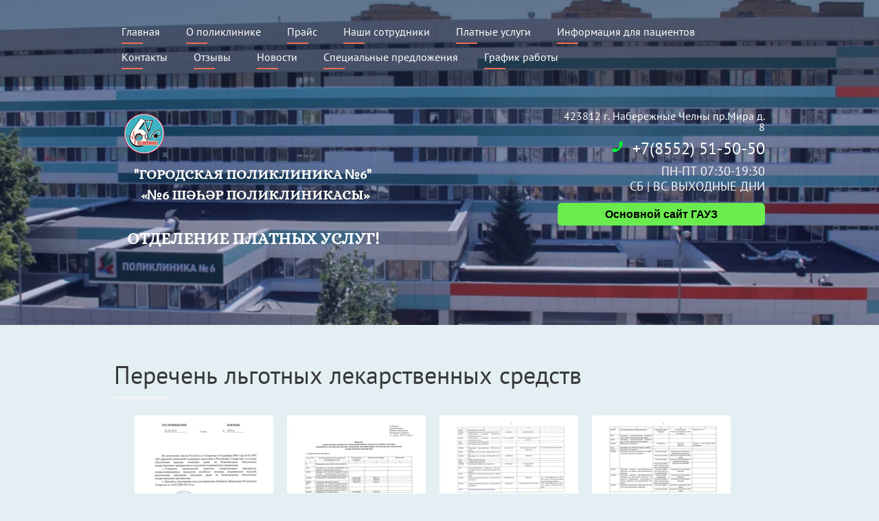

--- FILE ---
content_type: text/html; charset=utf-8
request_url: http://gp6nabchelny.ru/perechen-lgotnykh-lekarstvennykh-sredstv
body_size: 10740
content:
<!doctype html>
<html lang="ru">
<head>
<meta charset="utf-8">
<meta name="robots" content="all"/>
<title>Перечень льготных лекарственных средств</title>
<!-- assets.top -->
<meta property="og:type" content="website">
<meta property="og:url" content="http://gp6nabchelny.ru/perechen-lgotnykh-lekarstvennykh-sredstv">
<meta property="og:site_name" content="http://gp6nabchelny.ru/">
<meta property="vk:app_id" content="https://m.vk.com/gp6_chelny">
<meta name="twitter:card" content="summary">
<!-- /assets.top -->

<meta name="description" content="Перечень льготных лекарственных средств">
<meta name="keywords" content="Перечень льготных лекарственных средств">
<meta name="SKYPE_TOOLBAR" content="SKYPE_TOOLBAR_PARSER_COMPATIBLE">
<meta name="viewport" content="width=device-width, initial-scale=1.0, maximum-scale=1.0, user-scalable=no">
<meta name="format-detection" content="telephone=no">
<meta http-equiv="x-rim-auto-match" content="none">
<link rel="stylesheet" href="/t/v815/images/css/styles.scss.css">
<link rel="stylesheet" href="/g/css/styles_articles_tpl.css">
<link rel="stylesheet" href="/t/v815/images/css/jq_ui.css">
<link rel="stylesheet" href="/t/v815/images/css/easydropdown.css">
<script src="/g/libs/jquery/1.10.2/jquery.min.js"></script>
<script src="/g/s3/misc/math/0.0.1/s3.math.js"></script>
<script src="/g/s3/misc/eventable/0.0.1/s3.eventable.js"></script>
<script src="/g/s3/menu/allin/0.0.2/s3.menu.allin.js"></script>

            <!-- 46b9544ffa2e5e73c3c971fe2ede35a5 -->
            <script src='/shared/s3/js/lang/ru.js'></script>
            <script src='/shared/s3/js/common.min.js'></script>
        <link rel='stylesheet' type='text/css' href='/shared/s3/css/calendar.css' /><link rel='stylesheet' type='text/css' href='/shared/highslide-4.1.13/highslide.min.css'/>
<script type='text/javascript' src='/shared/highslide-4.1.13/highslide-full.packed.js'></script>
<script type='text/javascript'>
hs.graphicsDir = '/shared/highslide-4.1.13/graphics/';
hs.outlineType = null;
hs.showCredits = false;
hs.lang={cssDirection:'ltr',loadingText:'Загрузка...',loadingTitle:'Кликните чтобы отменить',focusTitle:'Нажмите чтобы перенести вперёд',fullExpandTitle:'Увеличить',fullExpandText:'Полноэкранный',previousText:'Предыдущий',previousTitle:'Назад (стрелка влево)',nextText:'Далее',nextTitle:'Далее (стрелка вправо)',moveTitle:'Передвинуть',moveText:'Передвинуть',closeText:'Закрыть',closeTitle:'Закрыть (Esc)',resizeTitle:'Восстановить размер',playText:'Слайд-шоу',playTitle:'Слайд-шоу (пробел)',pauseText:'Пауза',pauseTitle:'Приостановить слайд-шоу (пробел)',number:'Изображение %1/%2',restoreTitle:'Нажмите чтобы посмотреть картинку, используйте мышь для перетаскивания. Используйте клавиши вперёд и назад'};</script>
<link rel="icon" href="/favicon.png" type="image/png">

<link rel='stylesheet' type='text/css' href='/t/images/__csspatch/19/patch.css'/>

<!--s3_require-->
<link rel="stylesheet" href="/g/basestyle/1.0.0/gallery/gallery.css" type="text/css"/>
<link rel="stylesheet" href="/g/basestyle/1.0.0/gallery/gallery.blue.css" type="text/css"/>
<script type="text/javascript" src="/g/basestyle/1.0.0/gallery/gallery.js"></script>
<!--/s3_require-->

<script src="/t/v815/images/js/resizeController.js"></script>
<script src="/t/v815/images/js/jquery_ui.js" charset="utf-8"></script>
<script src="/t/v815/images/js/jquery.equalheightresponsive.js"></script>
<script src="/t/v815/images/js/jquery.easydropdown.min.js"></script>
<script src="/t/v815/images/js/owl.carousel.min.js"></script>
<script type="text/javascript" src="/g/s3/misc/form/1.2.0/s3.form.js"></script>
<script src="/t/v815/images/js/main.js" charset="utf-8"></script>
<!--[if lt IE 10]>
<script src="/g/libs/ie9-svg-gradient/0.0.1/ie9-svg-gradient.min.js"></script>
<script src="/g/libs/jquery-placeholder/2.0.7/jquery.placeholder.min.js"></script>
<script src="/g/libs/jquery-textshadow/0.0.1/jquery.textshadow.min.js"></script>
<script src="/g/s3/misc/ie/0.0.1/ie.js"></script>
<![endif]-->
<!--[if lt IE 9]>
<script src="/g/libs/html5shiv/html5.js"></script>
<![endif]-->

            <script src="https://maps.googleapis.com/maps/api/js?key=AIzaSyDxUA3CX82N_VpKI2FXfo7mJeM_87BF6pA"></script>
    
<link rel="stylesheet" href="/t/v815/images/site.addons.scss.css">

</head>
<body style="background: url(/d/2070594/t/images/z4.png) left -252px top -39px / 424px no-repeat fixed, url(/d/2070594/t/images/z5.png) right -102px top calc(50% + 83px) / 587px no-repeat fixed rgba(209, 229, 236, 0.6)" >
	<div class="site-wrapper">
		<header role="banner" class="site-header" style="background:url(/thumb/2/bLld8yzlqPvsn1jFROZFVg/2000c349/d/img_6567888.png) 59% 0 /cover no-repeat">
			<div class="menu_wrapper">
				<div class="menu_inner">
					<div class="menu_open"></div>
					<nav class="menu-top-wrap clear-self">
						<div class="menu_close"></div>
		                <ul class="menu-default menu-top"><li><a href="/" >Главная</a></li><li><a href="/o-kompanii" >О поликлинике</a></li><li><a href="/prajs" >Прайс</a></li><li class="has"><a href="/nashi-sotrudniki" >Наши сотрудники</a><ul class="level-2"><li><a href="/paisheva-yuliya-dmitrievna" >Паишева Юлия Дмитриевна</a></li></ul></li><li class="has"><a href="/platnyye-uslugi" >Платные услуги</a><ul class="level-2"><li><a href="/medkomissiya-dlya-gibdd" >Медкомиссия для ГИБДД</a></li><li><a href="/predreysovyye-i-poslereysovyye-medosmotry" >Предрейсовые и  послерейсовые  медосмотры</a></li><li><a href="/predvaritelnyye-i-periodicheskiye-medosmotry" >Предварительные и периодические медосмотры</a></li><li><a href="/uzi" >УЗИ</a></li><li><a href="/uslugi-fizioterapevticheskogo-otdeleniya" >Физиотерапевтическое отделение</a></li><li><a href="/uslugi-kliniko-diagnosticheskoy-laboratorii" >Клинико-диагностическая лаборатория</a></li><li><a href="/uslugi-rentgenologicheskogo-otdeleniya" >Рентгенологическое отделение</a></li><li><a href="/uslugi-dnevnogo-statsionara" >Дневной стационар</a></li></ul></li><li class="has opened"><a href="/informatsiya-dlya-patsiyentov" >Информация для пациентов</a><ul class="level-2"><li><a href="/politika-v-oblasti-kachestva" >Политика в области качества</a></li><li><a href="/pravila-predostavleniya-platnykh-uslug" >Правила предоставления платных услуг</a></li><li><a href="/obrazets-dogovora-na-okazaniye-platnykh-uslug" >Образец договора на оказание платных услуг</a></li><li><a href="/dispanserizatsiya" >Диспансеризация</a></li><li><a href="/prava-i-obyazannosti-patsiyenta" >Права и обязанности пациента</a></li><li><a href="/organy-upravleniya-poliklinikoy" >Органы управления поликлиникой</a></li><li><a href="/pamyatka-chto-nuzhno-znat-o-korruptsii" >Памятка: что нужно знать о коррупции</a></li><li><a href="/pravila-i-sroki-gospitalizatsii" >Правила и сроки госпитализации</a></li><li class="opened active"><a href="/perechen-lgotnykh-lekarstvennykh-sredstv" >Перечень льготных лекарственных средств</a></li><li><a href="http://legalacts.ru/doc/postanovlenie-pravitelstva-rf-ot-30071994-n-890/"  target="_blank">Постановление №890 "О господдержке лекарственных средств</a></li><li class="has"><a href="/prejskurant-1" >Прейскурант</a><ul class="level-3"><li><a href="/prejskurant" >Прейскурант</a></li></ul></li><li><a href="http://legalacts.ru/doc/postanovlenie-pravitelstva-rf-ot-30071994-n-890/"  target="_blank">Перечень лекарственных препаратов в соответствии с перечнем групп населений</a></li><li><a href="http://static.government.ru/media/files/A5dTKAhmBi3JmTIgzDSOKC7G6VwDShxi.pdf"  target="_blank">Перечень жизненно необходимых лекарственных препаратов для медицинского применения на 2018 г.</a></li><li><a href="https://fzrf.su/zakon/obyazatelnoe-medicinskoe-strahovanie-oms-326-fz/"  target="_blank">Федеральный закон от 29.11.2010 N 326-ФЗ</a></li><li><a href="https://fzrf.su/zakon/ob-ohrane-zdorovya-grazhdan-323-fz/"  target="_blank">Федеральный закон от 21.11.2011 N 323-ФЗ</a></li><li><a href="http://www.muzgb.ru/index.php/lekarstvennoe-obespechenie/reg-lgot/item/286-reg-lgota-perechen"  target="_blank">Перечень заболеваний для бесплатного лекарственного обеспечения</a></li><li><a href="http://prav.tatarstan.ru/docs/post/post1.htm?pub_id=1249670"  target="_blank">Программа государственных гарантий</a></li><li><a href="/adresa-i-telefony-organov-vlasti-v-sfere-okhrany-zdorovya" >Адреса и телефоны органов власти в сфере охраны здоровья</a></li><li><a href="/poryadok-i-usloviya-predostavleniya-meditsinskoy-pomoshchi" >Порядок и условия предоставления медицинской помощи</a></li><li><a href="/pravila-povedeniya-patsiyenta-v-poliklinike" >Правила поведения пациента в поликлинике</a></li><li><a href="/narusheniye-prav-na-besplatnuyu-medpomoshch" >Нарушение прав на бесплатную медпомощь</a></li><li><a href="/informatsiya-o-privivkakh" >Информация о прививках</a></li><li><a href="/besplatnaya-meditsinskaya-pomoshch" >Бесплатная медицинская помощь</a></li></ul></li><li><a href="/kontakty" >Контакты</a></li><li><a href="/otzyvy" >Отзывы</a></li><li><a href="/novosti" >Новости</a></li><li><a href="/specialnye-predlozheniya" >Специальные предложения</a></li><li class="has"><a href="/grafik-raboty" >График работы</a><ul class="level-2"><li><a href="/grafik-raboty-otdeleniya-profilaktiki" >График работы отделения профилактики</a></li><li><a href="/disp" >График проведения диспансеризации</a></li></ul></li></ul>		            </nav>
	            </div>
            </div>
			<div class="header_in inner clear-self">
				<div class="left_part inner">
											<a class="sn_logo" href="http://gp6nabchelny.ru">
							<img src="/thumb/2/c_G0MQefrmUvIOMm1nAffg/70r70/d/logotip_2.png" alt="    &nbsp; &nbsp; &nbsp;&quot;ГОРОДСКАЯ ПОЛИКЛИНИКА №6&quot;   &nbsp; 

   &nbsp; &nbsp; &nbsp;  &laquo;№6 ШӘҺӘР ПОЛИКЛИНИКАСЫ&raquo;    

 &nbsp; ">
						</a>
										<div class="sn_name">
						<div class="site_name"><a href="http://gp6nabchelny.ru"><p><span style="font-size:15pt;"><span data-mega-font-name="alice" style="font-family:Alice,sans-serif;"><strong>&nbsp; &nbsp; &nbsp;&quot;ГОРОДСКАЯ ПОЛИКЛИНИКА №6&quot;</strong></span></span>&nbsp;</p>

<p><strong><span style="font-size:15pt;">&nbsp; &nbsp; &nbsp; <span data-mega-font-name="alice" style="font-family:Alice,sans-serif;">&laquo;№6 ШӘҺӘР ПОЛИКЛИНИКАСЫ&raquo;</span></span></strong></p>

<p>&nbsp;</p></a></div>						<div class="site_desc"><p><span data-mega-font-name="alice" style="font-family:Alice,sans-serif;"><span style="font-size:18pt;"><strong>&nbsp; <span style="color:#ffffff;">ОТДЕЛЕНИЕ</span></strong></span><span style="color:#ffffff;"><span style="font-size:18pt;"><strong> ПЛАТНЫХ УСЛУГ!</strong></span></span></span></p>

<p><font face="Alice, sans-serif"><span style="font-size: 24px;"><b>&nbsp;</b></span></font></p>

<p style="margin-left: 40px;"><span style="font-size: 20px;">&nbsp;</span>&nbsp;</p>

<p>&nbsp; &nbsp; &nbsp;<span style="font-size: 20px;">&nbsp;</span><span style="font-size:13pt;"><b>&nbsp;</b></span>&nbsp;</p></div>					</div>
				</div>
				<div class="right_part inner">
					<div class="site_adress">423812 г. Набережные Челны пр.Мира д. 8</div>										<div class="phones_wr">
						<div class="site_phones">
															<div><a href="tel:+7(8552) 51-50-50">+7(8552) 51-50-50</a></div>
													</div>
					</div>
										<div class="site_time">ПН-ПТ 07:30-19:30 <br />
СБ | ВС ВЫХОДНЫЕ ДНИ</div>					<p style="text-align: right;">
						<a href="https://zdrav.tatar.ru/nchelny_gp6/about" onclick="window.open('https://zdrav.tatar.ru/nchelny_gp6/about','','');return false;" class="mce-s3-button">
														Основной сайт ГАУЗ
						</a>
					</p>
				</div>
			</div>
		</header> <!-- .site-header -->
				<div class="site-container">
			<div class="content_wrap clear-self">
			<main role="main" class="site-main">
				<div class="site-main__inner">
					<h1>Перечень льготных лекарственных средств</h1>
					



    
<div class="g-page g-page-gallery1">
    
    <div class="g-row g-gallery1-photo-list">
                                
            
            
                                
            
            
            
            
            		
<div class="g-img g-img--gallery-image">
	<div class="g-img__layers">
		<a href="/thumb/2/RfZFjdw3ZEnw0H8bnt4fsg/800r1131/d/perechen_lgotnykh_lekarstvennykh_sredstv.png" data-size="800x1131.4917127072" data-title="1 Перечень льготных лекарственных средств" class="g-img__link" style="width:202px; height:182px; ">
			<img alt="1 Перечень льготных лекарственных средств" class="g-img__image" src="/thumb/2/KmZ5nW2A4CuILDgQedWNlQ/180c160/d/perechen_lgotnykh_lekarstvennykh_sredstv.png">
					</a>
	</div>
	<a href="/perechen-lgotnykh-lekarstvennykh-sredstv/image/38581261" class="g-img__caption" title="1 Перечень льготных лекарственных средств">1 Перечень льготных лекарственных средств</a></div>                                            
            
            
                                
            
            
            
            
            		
<div class="g-img g-img--gallery-image">
	<div class="g-img__layers">
		<a href="/thumb/2/mQmvV_xU_VAqFFRr6AhMaQ/800r800/d/perechen_lgotnykh_lekarstvennykh_sredstv_1.png" data-size="800x800" data-title="2 Перечень льготных лекарственных средств 1" class="g-img__link" style="width:202px; height:182px; ">
			<img alt="2 Перечень льготных лекарственных средств 1" class="g-img__image" src="/thumb/2/aiEXiOsZjvcqeNpujj3kRA/180c160/d/perechen_lgotnykh_lekarstvennykh_sredstv_1.png">
					</a>
	</div>
	<a href="/perechen-lgotnykh-lekarstvennykh-sredstv/image/38586261" class="g-img__caption" title="2 Перечень льготных лекарственных средств 1">2 Перечень льготных лекарственных средств 1</a></div>                                            
            
            
                                
            
            
            
            
            		
<div class="g-img g-img--gallery-image">
	<div class="g-img__layers">
		<a href="/thumb/2/gmY5MDohqbEDw8BaPmaJXA/800r800/d/perechen_lgotnykh_lekarstvennykh_sredstv_2.png" data-size="800x800" data-title="3 Перечень льготных лекарственных средств 2" class="g-img__link" style="width:202px; height:182px; ">
			<img alt="3 Перечень льготных лекарственных средств 2" class="g-img__image" src="/thumb/2/uCKz_DNuuG1Yve1LcT-q-A/180c160/d/perechen_lgotnykh_lekarstvennykh_sredstv_2.png">
					</a>
	</div>
	<a href="/perechen-lgotnykh-lekarstvennykh-sredstv/image/38586061" class="g-img__caption" title="3 Перечень льготных лекарственных средств 2">3 Перечень льготных лекарственных средств 2</a></div>                                            
            
            
                                
            
            
            
            
            		
<div class="g-img g-img--gallery-image">
	<div class="g-img__layers">
		<a href="/thumb/2/QqBuPgi6kwAhM-EoqT0Xcg/800r800/d/perechen_lgotnykh_lekarstvennykh_sredstv_3.png" data-size="800x800" data-title="4 Перечень льготных лекарственных средств 3" class="g-img__link" style="width:202px; height:182px; ">
			<img alt="4 Перечень льготных лекарственных средств 3" class="g-img__image" src="/thumb/2/pUL_i8tTbyH_XQXXf229dA/180c160/d/perechen_lgotnykh_lekarstvennykh_sredstv_3.png">
					</a>
	</div>
	<a href="/perechen-lgotnykh-lekarstvennykh-sredstv/image/38585861" class="g-img__caption" title="4 Перечень льготных лекарственных средств 3">4 Перечень льготных лекарственных средств 3</a></div>                                            
            
            
                                
            
            
            
            
            		
<div class="g-img g-img--gallery-image">
	<div class="g-img__layers">
		<a href="/thumb/2/_rA9dMAH82GpEZlNgy0_Kw/800r800/d/perechen_lgotnykh_lekarstvennykh_sredstv_4.png" data-size="800x800" data-title="5 Перечень льготных лекарственных средств 4" class="g-img__link" style="width:202px; height:182px; ">
			<img alt="5 Перечень льготных лекарственных средств 4" class="g-img__image" src="/thumb/2/XmN3H030KY5TAvihrtrLCQ/180c160/d/perechen_lgotnykh_lekarstvennykh_sredstv_4.png">
					</a>
	</div>
	<a href="/perechen-lgotnykh-lekarstvennykh-sredstv/image/38585661" class="g-img__caption" title="5 Перечень льготных лекарственных средств 4">5 Перечень льготных лекарственных средств 4</a></div>                                            
            
            
                                
            
            
            
            
            		
<div class="g-img g-img--gallery-image">
	<div class="g-img__layers">
		<a href="/thumb/2/FIlNcuE1Mg7WTrCWpD-Fvw/800r800/d/perechen_lgotnykh_lekarstvennykh_sredstv_5.png" data-size="800x800" data-title="6 Перечень льготных лекарственных средств 5" class="g-img__link" style="width:202px; height:182px; ">
			<img alt="6 Перечень льготных лекарственных средств 5" class="g-img__image" src="/thumb/2/OKzJb8SKtS_PAv3AdykmZA/180c160/d/perechen_lgotnykh_lekarstvennykh_sredstv_5.png">
					</a>
	</div>
	<a href="/perechen-lgotnykh-lekarstvennykh-sredstv/image/38585461" class="g-img__caption" title="6 Перечень льготных лекарственных средств 5">6 Перечень льготных лекарственных средств 5</a></div>                                            
            
            
                                
            
            
            
            
            		
<div class="g-img g-img--gallery-image">
	<div class="g-img__layers">
		<a href="/thumb/2/J67jR2Xx7VOasXj21zvh2Q/800r800/d/perechen_lgotnykh_lekarstvennykh_sredstv_6.png" data-size="800x800" data-title="7 Перечень льготных лекарственных средств 6" class="g-img__link" style="width:202px; height:182px; ">
			<img alt="7 Перечень льготных лекарственных средств 6" class="g-img__image" src="/thumb/2/4ntX_h3B0Vvriy1Q-cud6Q/180c160/d/perechen_lgotnykh_lekarstvennykh_sredstv_6.png">
					</a>
	</div>
	<a href="/perechen-lgotnykh-lekarstvennykh-sredstv/image/38585261" class="g-img__caption" title="7 Перечень льготных лекарственных средств 6">7 Перечень льготных лекарственных средств 6</a></div>                                            
            
            
                                
            
            
            
            
            		
<div class="g-img g-img--gallery-image">
	<div class="g-img__layers">
		<a href="/thumb/2/XmewZD2v1v98FJ95Rx0j7Q/800r800/d/perechen_lgotnykh_lekarstvennykh_sredstv_7.png" data-size="800x800" data-title="8 Перечень льготных лекарственных средств 7" class="g-img__link" style="width:202px; height:182px; ">
			<img alt="8 Перечень льготных лекарственных средств 7" class="g-img__image" src="/thumb/2/xUjyowm_L9bo2war5q3bpw/180c160/d/perechen_lgotnykh_lekarstvennykh_sredstv_7.png">
					</a>
	</div>
	<a href="/perechen-lgotnykh-lekarstvennykh-sredstv/image/38585061" class="g-img__caption" title="8 Перечень льготных лекарственных средств 7">8 Перечень льготных лекарственных средств 7</a></div>                                            
            
            
                                
            
            
            
            
            		
<div class="g-img g-img--gallery-image">
	<div class="g-img__layers">
		<a href="/thumb/2/p8PANQJf51xdgpvYGKSVxg/800r800/d/perechen_lgotnykh_lekarstvennykh_sredstv_8.png" data-size="800x800" data-title="9 Перечень льготных лекарственных средств 8" class="g-img__link" style="width:202px; height:182px; ">
			<img alt="9 Перечень льготных лекарственных средств 8" class="g-img__image" src="/thumb/2/D69jaI1m2tEM8c4gup3pWA/180c160/d/perechen_lgotnykh_lekarstvennykh_sredstv_8.png">
					</a>
	</div>
	<a href="/perechen-lgotnykh-lekarstvennykh-sredstv/image/38584861" class="g-img__caption" title="9 Перечень льготных лекарственных средств 8">9 Перечень льготных лекарственных средств 8</a></div>                                            
            
            
                                
            
            
            
            
            		
<div class="g-img g-img--gallery-image">
	<div class="g-img__layers">
		<a href="/thumb/2/widQY7C_kpsPC9_MiNnEGg/800r800/d/perechen_lgotnykh_lekarstvennykh_sredstv_9.png" data-size="800x800" data-title="10 Перечень льготных лекарственных средств 9" class="g-img__link" style="width:202px; height:182px; ">
			<img alt="10 Перечень льготных лекарственных средств 9" class="g-img__image" src="/thumb/2/7pumQxiMBuFXDy2NVZcxng/180c160/d/perechen_lgotnykh_lekarstvennykh_sredstv_9.png">
					</a>
	</div>
	<a href="/perechen-lgotnykh-lekarstvennykh-sredstv/image/38584661" class="g-img__caption" title="10 Перечень льготных лекарственных средств 9">10 Перечень льготных лекарственных средств 9</a></div>                                            
            
            
                                
            
            
            
            
            		
<div class="g-img g-img--gallery-image">
	<div class="g-img__layers">
		<a href="/thumb/2/XLEQV6RwkGsUTJGLXyN2bQ/800r800/d/perechen_lgotnykh_lekarstvennykh_sredstv_10.png" data-size="800x800" data-title="11 Перечень льготных лекарственных средств (и)" class="g-img__link" style="width:202px; height:182px; ">
			<img alt="11 Перечень льготных лекарственных средств (и)" class="g-img__image" src="/thumb/2/G0oRrH-Esxbs4BaSyJq0JQ/180c160/d/perechen_lgotnykh_lekarstvennykh_sredstv_10.png">
					</a>
	</div>
	<a href="/perechen-lgotnykh-lekarstvennykh-sredstv/image/38584461" class="g-img__caption" title="11 Перечень льготных лекарственных средств (и)">11 Перечень льготных лекарственных средств (и)</a></div>                                            
            
            
                                
            
            
            
            
            		
<div class="g-img g-img--gallery-image">
	<div class="g-img__layers">
		<a href="/thumb/2/YU3m8Dxzua_IEnY1TSmBKQ/800r800/d/perechen_lgotnykh_lekarstvennykh_sredstv_11.png" data-size="800x800" data-title="12 Перечень льготных лекарственных средств 11" class="g-img__link" style="width:202px; height:182px; ">
			<img alt="12 Перечень льготных лекарственных средств 11" class="g-img__image" src="/thumb/2/a6hP-HCyjZ2DzXyTVv8d7g/180c160/d/perechen_lgotnykh_lekarstvennykh_sredstv_11.png">
					</a>
	</div>
	<a href="/perechen-lgotnykh-lekarstvennykh-sredstv/image/38584261" class="g-img__caption" title="12 Перечень льготных лекарственных средств 11">12 Перечень льготных лекарственных средств 11</a></div>                                            
            
            
                                
            
            
            
            
            		
<div class="g-img g-img--gallery-image">
	<div class="g-img__layers">
		<a href="/thumb/2/k-ENsPRXyqdr9kb3_7dsDA/800r800/d/perechen_lgotnykh_lekarstvennykh_sredstv_12.png" data-size="800x800" data-title="13 Перечень льготных лекарственных средств 12" class="g-img__link" style="width:202px; height:182px; ">
			<img alt="13 Перечень льготных лекарственных средств 12" class="g-img__image" src="/thumb/2/9771A_loumIqkm7ZkB0BUA/180c160/d/perechen_lgotnykh_lekarstvennykh_sredstv_12.png">
					</a>
	</div>
	<a href="/perechen-lgotnykh-lekarstvennykh-sredstv/image/38584061" class="g-img__caption" title="13 Перечень льготных лекарственных средств 12">13 Перечень льготных лекарственных средств 12</a></div>                                            
            
            
                                
            
            
            
            
            		
<div class="g-img g-img--gallery-image">
	<div class="g-img__layers">
		<a href="/thumb/2/UPC6zZYb1hkN8X9xlXjiqg/800r800/d/perechen_lgotnykh_lekarstvennykh_sredstv_13.png" data-size="800x800" data-title="14 Перечень льготных лекарственных средств 13" class="g-img__link" style="width:202px; height:182px; ">
			<img alt="14 Перечень льготных лекарственных средств 13" class="g-img__image" src="/thumb/2/y1IhbxTx_KOnR9kCVUvJAA/180c160/d/perechen_lgotnykh_lekarstvennykh_sredstv_13.png">
					</a>
	</div>
	<a href="/perechen-lgotnykh-lekarstvennykh-sredstv/image/38583861" class="g-img__caption" title="14 Перечень льготных лекарственных средств 13">14 Перечень льготных лекарственных средств 13</a></div>                                            
            
            
                                
            
            
            
            
            		
<div class="g-img g-img--gallery-image">
	<div class="g-img__layers">
		<a href="/thumb/2/qbRFFQqAvgZkMdEF1t30rg/800r800/d/perechen_lgotnykh_lekarstvennykh_sredstv_14.png" data-size="800x800" data-title="15 Перечень льготных лекарственных средств 14" class="g-img__link" style="width:202px; height:182px; ">
			<img alt="15 Перечень льготных лекарственных средств 14" class="g-img__image" src="/thumb/2/Lh5iCdeLMAePElDd6P3L4A/180c160/d/perechen_lgotnykh_lekarstvennykh_sredstv_14.png">
					</a>
	</div>
	<a href="/perechen-lgotnykh-lekarstvennykh-sredstv/image/38583661" class="g-img__caption" title="15 Перечень льготных лекарственных средств 14">15 Перечень льготных лекарственных средств 14</a></div>                                            
            
            
                                
            
            
            
            
            		
<div class="g-img g-img--gallery-image">
	<div class="g-img__layers">
		<a href="/thumb/2/M4R4zjlKPCy638ol07yioQ/800r800/d/perechen_lgotnykh_lekarstvennykh_sredstv_15.png" data-size="800x800" data-title="16 Перечень льготных лекарственных средств 15" class="g-img__link" style="width:202px; height:182px; ">
			<img alt="16 Перечень льготных лекарственных средств 15" class="g-img__image" src="/thumb/2/TxHhqrSX-boo3O3Jc1icdQ/180c160/d/perechen_lgotnykh_lekarstvennykh_sredstv_15.png">
					</a>
	</div>
	<a href="/perechen-lgotnykh-lekarstvennykh-sredstv/image/38583461" class="g-img__caption" title="16 Перечень льготных лекарственных средств 15">16 Перечень льготных лекарственных средств 15</a></div>                                            
            
            
                                
            
            
            
            
            		
<div class="g-img g-img--gallery-image">
	<div class="g-img__layers">
		<a href="/thumb/2/NA0rJJuVb5dWTV10SLqvKQ/800r800/d/perechen_lgotnykh_lekarstvennykh_sredstv_16.png" data-size="800x800" data-title="17 Перечень льготных лекарственных средств 16" class="g-img__link" style="width:202px; height:182px; ">
			<img alt="17 Перечень льготных лекарственных средств 16" class="g-img__image" src="/thumb/2/WHaK0euEWTosPEeRC33hIg/180c160/d/perechen_lgotnykh_lekarstvennykh_sredstv_16.png">
					</a>
	</div>
	<a href="/perechen-lgotnykh-lekarstvennykh-sredstv/image/38583261" class="g-img__caption" title="17 Перечень льготных лекарственных средств 16">17 Перечень льготных лекарственных средств 16</a></div>                                            
            
            
                                
            
            
            
            
            		
<div class="g-img g-img--gallery-image">
	<div class="g-img__layers">
		<a href="/thumb/2/gU-7IUGkcwFqb0RVP5MPww/800r800/d/perechen_lgotnykh_lekarstvennykh_sredstv_17.png" data-size="800x800" data-title="18 Перечень льготных лекарственных средств 17" class="g-img__link" style="width:202px; height:182px; ">
			<img alt="18 Перечень льготных лекарственных средств 17" class="g-img__image" src="/thumb/2/iXbnSyat8rIawFT0lIL2gg/180c160/d/perechen_lgotnykh_lekarstvennykh_sredstv_17.png">
					</a>
	</div>
	<a href="/perechen-lgotnykh-lekarstvennykh-sredstv/image/38583061" class="g-img__caption" title="18 Перечень льготных лекарственных средств 17">18 Перечень льготных лекарственных средств 17</a></div>                                            
            
            
                                
            
            
            
            
            		
<div class="g-img g-img--gallery-image">
	<div class="g-img__layers">
		<a href="/thumb/2/uKNcBFS3gSH9mA6iBqjkvA/800r800/d/perechen_lgotnykh_lekarstvennykh_sredstv_18.png" data-size="800x800" data-title="19 Перечень льготных лекарственных средств 18" class="g-img__link" style="width:202px; height:182px; ">
			<img alt="19 Перечень льготных лекарственных средств 18" class="g-img__image" src="/thumb/2/FPK7f5K3XBxHjJ0GJEniTA/180c160/d/perechen_lgotnykh_lekarstvennykh_sredstv_18.png">
					</a>
	</div>
	<a href="/perechen-lgotnykh-lekarstvennykh-sredstv/image/38582861" class="g-img__caption" title="19 Перечень льготных лекарственных средств 18">19 Перечень льготных лекарственных средств 18</a></div>                                            
            
            
                                
            
            
            
            
            		
<div class="g-img g-img--gallery-image">
	<div class="g-img__layers">
		<a href="/thumb/2/KOju6Wd7XbG58j1gRR6eVA/800r800/d/perechen_lgotnykh_lekarstvennykh_sredstv_19.png" data-size="800x800" data-title="20 Перечень льготных лекарственных средств 19" class="g-img__link" style="width:202px; height:182px; ">
			<img alt="20 Перечень льготных лекарственных средств 19" class="g-img__image" src="/thumb/2/vEdSf60cQiaLSLeOeopMLA/180c160/d/perechen_lgotnykh_lekarstvennykh_sredstv_19.png">
					</a>
	</div>
	<a href="/perechen-lgotnykh-lekarstvennykh-sredstv/image/38582661" class="g-img__caption" title="20 Перечень льготных лекарственных средств 19">20 Перечень льготных лекарственных средств 19</a></div>                                            
            
            
                                
            
            
            
            
            		
<div class="g-img g-img--gallery-image">
	<div class="g-img__layers">
		<a href="/thumb/2/wAtMiYo8HTWsf-Q0r3dkuA/800r800/d/perechen_lgotnykh_lekarstvennykh_sredstv_20.png" data-size="800x800" data-title="21 Перечень льготных лекарственных средств 20" class="g-img__link" style="width:202px; height:182px; ">
			<img alt="21 Перечень льготных лекарственных средств 20" class="g-img__image" src="/thumb/2/gwnzUoee1WSA1wSs3Pf4VA/180c160/d/perechen_lgotnykh_lekarstvennykh_sredstv_20.png">
					</a>
	</div>
	<a href="/perechen-lgotnykh-lekarstvennykh-sredstv/image/38582461" class="g-img__caption" title="21 Перечень льготных лекарственных средств 20">21 Перечень льготных лекарственных средств 20</a></div>                                            
            
            
                                
            
            
            
            
            		
<div class="g-img g-img--gallery-image">
	<div class="g-img__layers">
		<a href="/thumb/2/kd4oE7HCFgA_4sWaH0y9WQ/800r800/d/perechen_lgotnykh_lekarstvennykh_sredstv_21.png" data-size="800x800" data-title="22 Перечень льготных лекарственных средств 21" class="g-img__link" style="width:202px; height:182px; ">
			<img alt="22 Перечень льготных лекарственных средств 21" class="g-img__image" src="/thumb/2/QRluRuvKrnY3UYmxhly59g/180c160/d/perechen_lgotnykh_lekarstvennykh_sredstv_21.png">
					</a>
	</div>
	<a href="/perechen-lgotnykh-lekarstvennykh-sredstv/image/38582261" class="g-img__caption" title="22 Перечень льготных лекарственных средств 21">22 Перечень льготных лекарственных средств 21</a></div>                                            
            
            
                                
            
            
            
            
            		
<div class="g-img g-img--gallery-image">
	<div class="g-img__layers">
		<a href="/thumb/2/dl2hA3uBhWUZSTJy3UgolA/800r800/d/perechen_lgotnykh_lekarstvennykh_sredstv_22.png" data-size="800x800" data-title="23 Перечень льготных лекарственных средств 22" class="g-img__link" style="width:202px; height:182px; ">
			<img alt="23 Перечень льготных лекарственных средств 22" class="g-img__image" src="/thumb/2/zydOiLE5zyi4JcGEORdgJQ/180c160/d/perechen_lgotnykh_lekarstvennykh_sredstv_22.png">
					</a>
	</div>
	<a href="/perechen-lgotnykh-lekarstvennykh-sredstv/image/38582061" class="g-img__caption" title="23 Перечень льготных лекарственных средств 22">23 Перечень льготных лекарственных средств 22</a></div>                                            
            
            
                                
            
            
            
            
            		
<div class="g-img g-img--gallery-image">
	<div class="g-img__layers">
		<a href="/thumb/2/TjzWiqGhAwFQ7CDjxaCp5g/800r800/d/perechen_lgotnykh_lekarstvennykh_sredstv_23.png" data-size="800x800" data-title="24 Перечень льготных лекарственных средств 23" class="g-img__link" style="width:202px; height:182px; ">
			<img alt="24 Перечень льготных лекарственных средств 23" class="g-img__image" src="/thumb/2/rzF78kivaxd832yc5J6c0Q/180c160/d/perechen_lgotnykh_lekarstvennykh_sredstv_23.png">
					</a>
	</div>
	<a href="/perechen-lgotnykh-lekarstvennykh-sredstv/image/38581861" class="g-img__caption" title="24 Перечень льготных лекарственных средств 23">24 Перечень льготных лекарственных средств 23</a></div>                                            
            
            
                                
            
            
            
            
            		
<div class="g-img g-img--gallery-image">
	<div class="g-img__layers">
		<a href="/thumb/2/SnWMnY9diWruI1jhv_Dkkg/800r800/d/perechen_lgotnykh_lekarstvennykh_sredstv_24.png" data-size="800x800" data-title="25 Перечень льготных лекарственных средств 24" class="g-img__link" style="width:202px; height:182px; ">
			<img alt="25 Перечень льготных лекарственных средств 24" class="g-img__image" src="/thumb/2/BfNANWTjf2ltUjscIMCLqg/180c160/d/perechen_lgotnykh_lekarstvennykh_sredstv_24.png">
					</a>
	</div>
	<a href="/perechen-lgotnykh-lekarstvennykh-sredstv/image/38581661" class="g-img__caption" title="25 Перечень льготных лекарственных средств 24">25 Перечень льготных лекарственных средств 24</a></div>                                            
            
            
                                
            
            
            
            
            		
<div class="g-img g-img--gallery-image">
	<div class="g-img__layers">
		<a href="/thumb/2/klaHVQZXWzSysf5MtbGmKQ/800r800/d/perechen_lgotnykh_lekarstvennykh_sredstv_25.png" data-size="800x800" data-title="26 Перечень льготных лекарственных средств 25" class="g-img__link" style="width:202px; height:182px; ">
			<img alt="26 Перечень льготных лекарственных средств 25" class="g-img__image" src="/thumb/2/raT9ok1GMfmjBf9eVMAcUw/180c160/d/perechen_lgotnykh_lekarstvennykh_sredstv_25.png">
					</a>
	</div>
	<a href="/perechen-lgotnykh-lekarstvennykh-sredstv/image/38581461" class="g-img__caption" title="26 Перечень льготных лекарственных средств 25">26 Перечень льготных лекарственных средств 25</a></div>                        </div>

    
    </div>

<div class="pswp" tabindex="-1" role="dialog" aria-hidden="true">
    <div class="pswp__bg"></div>
    <div class="pswp__scroll-wrap">
        <div class="pswp__container">
            <div class="pswp__item"></div>
            <div class="pswp__item"></div>
            <div class="pswp__item"></div>
        </div>
        <div class="pswp__ui pswp__ui--hidden">
            <div class="pswp__top-bar">
                <div class="pswp__counter"></div>

                <button class="pswp__button pswp__button--close" title="Закрыть (Esc)"></button>
                
                <div class="pswp__preloader">
                    <div class="pswp__preloader__icn">
                        <div class="pswp__preloader__cut">
                            <div class="pswp__preloader__donut"></div>
                        </div>
                    </div>
                </div>
            </div>

            <div class="pswp__share-modal pswp__share-modal--hidden pswp__single-tap">
                <div class="pswp__share-tooltip"></div>
            </div>

            <button class="pswp__button pswp__button--arrow--left" title="Предыдущая (клавиша влево)"></button>
            <button class="pswp__button pswp__button--arrow--right" title="Следующая (клавиша вправо)"></button>

            <div class="pswp__caption">
                <div class="pswp__caption__center pswp__caption__center--g-img"></div>
            </div>
        </div>
    </div>
</div>

</div>
			</main> <!-- .site-main -->
			</div>
		</div>
				<footer role="contentinfo" class="site-footer">
						<div class="map_wrapper">
								<div class="map_bl">
			        <script type="text/javascript">
			            mjsMap({data: [{name: "Городская поликлиника №6", coords: "55.724538, 52.386658", desc: "Удобные подъездные пути. Большая стоянка."}],zoom: "10",center: "55.724290, 52.393279",type: "1",id: 'myMap'})
			        </script>
			        <div id="map">
			            <div id="myMap" style="height: 550px"></div>
			        </div>
				</div>
								<div class="map_wr">
										<div class="contacts">
						<div class="contacts_in">
							<div class="site_adress_b">423812 г. Набережные Челны пр.Мира д. 8</div>														<div class="phones_wr_b">
								<div class="site_phones">
																			<div><a href="tel:+7(8552) 51-50-50">+7(8552) 51-50-50</a></div>
																	</div>
							</div>
														<div class="site_time_b">ПН-ПТ 07:30-19:30 <br />
СБ | ВС ВЫХОДНЫЕ ДНИ</div>						</div>
					</div>
									</div>
			</div>
						<div class="footer_in">
				<div class="footer_inner clear-self">
					<div class="link_top"></div>
					<div class="left_bot">
												<div class="social-wrap">
							<div class="social_title">Мы в соц. сетях:</div>							<div>
						    								<a class="social" href="https://vk.com/gp6_chelny" target="_blank" ><img src="/thumb/2/X9GPKAGI01iDYpXlt2zPdg/30c30/d/vk-300x300.png" alt="ВКонтакте"></a>
													    </div>
						</div>
												<div class="site_counters extra" rel="noindex">
							<iframe src="https://yandex.ru/sprav/widget/rating-badge/1064449870" width="150" height="50" frameborder="0"></iframe>

<!--LiveInternet counter--><script type="text/javascript">
document.write("<a href='//www.liveinternet.ru/click' "+
"target=_blank><img src='//counter.yadro.ru/hit?t52.3;r"+
escape(document.referrer)+((typeof(screen)=="undefined")?"":
";s"+screen.width+"*"+screen.height+"*"+(screen.colorDepth?
screen.colorDepth:screen.pixelDepth))+";u"+escape(document.URL)+
";h"+escape(document.title.substring(0,150))+";"+Math.random()+
"' alt='' title='LiveInternet: показано число просмотров и"+
" посетителей за 24 часа' "+
"border='0' width='88' height='31'><\/a>")
</script><!--/LiveInternet-->
<!--__INFO2026-01-22 01:22:04INFO__-->

						</div>
						<div class="site-name-bottom">
						    						    						    						    						    <p><img alt="эмблема 6 пол" src="/thumb/2/n2pn4bSdCm-9GQzYYOYr4w/90r90/d/emblema_6_pol_0.jpg" style="border-width: 0px; width: 25px; height: 25px;" />&nbsp; Городская поликлиника №6 &copy;<br />
<a href="https://zdrav.tatar.ru/nchelny_gp6/about" onclick="window.open('https://zdrav.tatar.ru/nchelny_gp6/about','','');return false;">Основной сайт ГАУЗ</a></p>

<p><span style="color:#ff3333;">Информация на данном сайте не является публичной офёртой и носит рекламный характер. За подробным разъяснением услуг обращайтесь к администраторам поликлиники по контактным телефонам.</span></p>
						</div>
					</div>
					<div class="right_bot">
						<div class="site_counters"><iframe src="https://yandex.ru/sprav/widget/rating-badge/1064449870" width="150" height="50" frameborder="0"></iframe>

<!--LiveInternet counter--><script type="text/javascript">
document.write("<a href='//www.liveinternet.ru/click' "+
"target=_blank><img src='//counter.yadro.ru/hit?t52.3;r"+
escape(document.referrer)+((typeof(screen)=="undefined")?"":
";s"+screen.width+"*"+screen.height+"*"+(screen.colorDepth?
screen.colorDepth:screen.pixelDepth))+";u"+escape(document.URL)+
";h"+escape(document.title.substring(0,150))+";"+Math.random()+
"' alt='' title='LiveInternet: показано число просмотров и"+
" посетителей за 24 часа' "+
"border='0' width='88' height='31'><\/a>")
</script><!--/LiveInternet-->
<!--__INFO2026-01-22 01:22:04INFO__-->
</div>
						<div class="site-name-bottom extra" rel="noindex">
						    						    						    						    						    <p><img alt="эмблема 6 пол" src="/thumb/2/n2pn4bSdCm-9GQzYYOYr4w/90r90/d/emblema_6_pol_0.jpg" style="border-width: 0px; width: 25px; height: 25px;" />&nbsp; Городская поликлиника №6 &copy;<br />
<a href="https://zdrav.tatar.ru/nchelny_gp6/about" onclick="window.open('https://zdrav.tatar.ru/nchelny_gp6/about','','');return false;">Основной сайт ГАУЗ</a></p>

<p><span style="color:#ff3333;">Информация на данном сайте не является публичной офёртой и носит рекламный характер. За подробным разъяснением услуг обращайтесь к администраторам поликлиники по контактным телефонам.</span></p>
						</div>
						<div class="site_copy"><span style='font-size:14px;' class='copyright'><!--noindex--> <span style="text-decoration:underline; cursor: pointer;" onclick="javascript:window.open('https://megagr'+'oup.ru/?utm_referrer='+location.hostname)" class="copyright"><img src="https://cp21.megagroup.ru/g/mlogo/25x25/grey/dark.png" alt="Мегагрупп.ру" style="vertical-align: middle;">Мегагрупп.ру</span> <!--/noindex--></span></div>
					</div>
				</div>
			</div>
		</footer> <!-- .site-footer -->
	</div>
	<script src="/t/v815/images/js/flexFix.js"></script>
	<link rel="stylesheet" href="/t/css/bdr_style.scss.css">

<!-- assets.bottom -->
<!-- </noscript></script></style> -->
<script src="/my/s3/js/site.min.js?1768978399" ></script>
<script src="/my/s3/js/site/defender.min.js?1768978399" ></script>
<script src="https://cp.onicon.ru/loader/5d6cd392b887eeec0d8b5223.js" data-auto async></script>
<script >/*<![CDATA[*/
var megacounter_key="a20df2773a9b0a85f608a7f9bf6fbb84";
(function(d){
    var s = d.createElement("script");
    s.src = "//counter.megagroup.ru/loader.js?"+new Date().getTime();
    s.async = true;
    d.getElementsByTagName("head")[0].appendChild(s);
})(document);
/*]]>*/</script>
<script >/*<![CDATA[*/
$ite.start({"sid":2056871,"vid":2070594,"aid":2439587,"stid":21,"cp":21,"active":true,"domain":"gp6nabchelny.ru","lang":"ru","trusted":false,"debug":false,"captcha":3});
/*]]>*/</script>
<style>@font-face {font-family: "Alice";src: url("/g/fonts/alice/alice-r.eot"); src:url("/g/fonts/alice/alice-r.eot?#iefix") format("embedded-opentype"), url("/g/fonts/alice/alice-r.woff2#alice") format("woff2"), url("/g/fonts/alice/alice-r.woff#alice") format("woff"), url("/g/fonts/alice/alice-r.ttf#alice") format("truetype"), url("/g/fonts/alice/alice-r.svg#alice") format("svg");font-weight: 400;font-style: normal;}</style>
<!-- /assets.bottom -->
</body>
<!-- ID -->
</html>

--- FILE ---
content_type: text/css
request_url: http://gp6nabchelny.ru/t/v815/images/css/styles.scss.css
body_size: 15444
content:
@charset "utf-8";
html {
  font-family: sans-serif;
  -ms-text-size-adjust: 100%;
  -webkit-text-size-adjust: 100%;
  overflow-y: scroll; }

body {
  margin: 0; }

article, aside, details, figcaption, figure, footer, header, hgroup, main, menu, nav, section, summary {
  display: block; }

audio, canvas, progress, video {
  display: inline-block;
  vertical-align: baseline; }

audio:not([controls]) {
  display: none;
  height: 0; }

[hidden], template {
  display: none; }

a {
  background-color: transparent; }

a:active, a:hover {
  outline: 0; }

abbr[title] {
  border-bottom: 1px dotted; }

b, strong {
  font-weight: 700; }

dfn {
  font-style: italic; }

h1 {
  font-size: 2em;
  margin: 0.67em 0; }

mark {
  background: #ff0;
  color: #000; }

small {
  font-size: 80%; }

sub, sup {
  font-size: 75%;
  line-height: 0;
  position: relative;
  vertical-align: baseline; }

sup {
  top: -0.5em; }

sub {
  bottom: -0.25em; }

img {
  border: 0; }

svg:not(:root) {
  overflow: hidden; }

figure {
  margin: 1em 40px; }

hr {
  box-sizing: content-box;
  height: 0; }

pre {
  overflow: auto; }

code, kbd, pre, samp {
  font-family: monospace, monospace;
  font-size: 1em; }

button, input, optgroup, select, textarea {
  font: inherit;
  margin: 0; }

button {
  overflow: visible; }

button, select {
  text-transform: none; }

button, html input[type="button"], input[type="reset"], input[type="submit"] {
  -webkit-appearance: button;
  cursor: pointer; }

button[disabled], html input[disabled] {
  cursor: default; }

button::-moz-focus-inner, input::-moz-focus-inner {
  border: 0;
  padding: 0; }

input {
  line-height: normal; }

input[type="checkbox"], input[type="radio"] {
  box-sizing: border-box;
  padding: 0; }

input[type="number"]::-webkit-inner-spin-button, input[type="number"]::-webkit-outer-spin-button {
  height: auto; }

input[type="search"] {
  -webkit-appearance: textfield;
  box-sizing: content-box; }

input[type="search"]::-webkit-search-cancel-button, input[type="search"]::-webkit-search-decoration {
  -webkit-appearance: none; }

fieldset {
  border: 1px solid silver;
  margin: 0 2px;
  padding: 0.35em 0.625em 0.75em; }

legend {
  border: 0;
  padding: 0; }

textarea {
  overflow: auto; }

optgroup {
  font-weight: 700; }

table {
  border-collapse: collapse; }
/*border-spacing:0*/
/*td,th{padding:0}*/
@media print {
  * {
    background: transparent !important;
    color: #000 !important;
    box-shadow: none !important;
    text-shadow: none !important; }

  a, a:visited {
    text-decoration: underline; }

  a[href]:after {
    content: " (" attr(href) ")"; }

  abbr[title]:after {
    content: " (" attr(title) ")"; }

  pre, blockquote {
    border: 1px solid #999;
    page-break-inside: avoid; }

  thead {
    display: table-header-group; }

  tr, img {
    page-break-inside: avoid; }

  img {
    max-width: 100% !important; }

  @page {
    margin: 0.5cm; }

  p, h2, h3 {
    orphans: 3;
    widows: 3; }

  h2, h3 {
    page-break-after: avoid; } }

.hide {
  display: none; }

.show {
  display: block; }

.invisible {
  visibility: hidden; }

.visible {
  visibility: visible; }

.reset-indents {
  padding: 0;
  margin: 0; }

.reset-font {
  line-height: 0;
  font-size: 0; }

.clear-list {
  list-style: none;
  padding: 0;
  margin: 0; }

.clearfix:before, .clearfix:after {
  display: table;
  content: "";
  line-height: 0;
  font-size: 0; }
  .clearfix:after {
    clear: both; }

.clear {
  visibility: hidden;
  clear: both;
  height: 0;
  font-size: 1px;
  line-height: 0; }

.clear-self::after {
  display: block;
  visibility: hidden;
  clear: both;
  height: 0;
  content: ''; }

.overflowHidden {
  overflow: hidden; }

.thumb, .YMaps, .ymaps-map {
  color: #000; }

.table {
  display: table; }
  .table .tr {
    display: table-row; }
    .table .tr .td {
      display: table-cell; }

.table0, .table1, .table2 {
  border-collapse: collapse; }
  .table0 td, .table1 td, .table2 td {
    padding: 0.5em; }

.table1, .table2 {
  border: 1px solid #afafaf; }
  .table1 td, .table2 td, .table1 th, .table2 th {
    border: 1px solid #afafaf; }

.table2 th {
  padding: 0.5em;
  color: #fff;
  background: #f00; }

.menu-default, .menu-default ul, .menu-default li {
  padding: 0;
  margin: 0;
  list-style: none; }

.owl-carousel .animated {
  -webkit-animation-duration: 1000ms;
  animation-duration: 1000ms;
  -webkit-animation-fill-mode: both;
  animation-fill-mode: both; }
  .owl-carousel .owl-animated-in {
    z-index: 0; }
  .owl-carousel .owl-animated-out {
    z-index: 1; }
  .owl-carousel .fadeOut {
    -webkit-animation-name: fadeOut;
    animation-name: fadeOut; }

@-webkit-keyframes fadeOut {
  0% {
    opacity: 1; }

  100% {
    opacity: 0; } }

@-moz-keyframes fadeOut {
  0% {
    opacity: 1; }

  100% {
    opacity: 0; } }

@-o-keyframes fadeOut {
  0% {
    opacity: 1; }

  100% {
    opacity: 0; } }

@keyframes fadeOut {
  0% {
    opacity: 1; }

  100% {
    opacity: 0; } }

.owl-height {
  -webkit-transition: height 500ms ease-in-out;
  -moz-transition: height 500ms ease-in-out;
  -o-transition: height 500ms ease-in-out;
  -ms-transition: height 500ms ease-in-out;
  transition: height 500ms ease-in-out; }

.owl-carousel {
  display: none;
  width: 100%;
  -webkit-tap-highlight-color: transparent;
  position: relative;
  z-index: 1; }
  .owl-carousel .owl-stage {
    position: relative;
    -ms-touch-action: pan-Y; }
  .owl-carousel .owl-stage:after {
    content: ".";
    display: block;
    clear: both;
    visibility: hidden;
    line-height: 0;
    height: 0; }
  .owl-carousel .owl-stage-outer {
    position: relative;
    overflow: hidden;
    -webkit-transform: translate3d(0px, 0px, 0px); }
  .owl-carousel .owl-controls .owl-nav .owl-prev, .owl-carousel .owl-controls .owl-nav .owl-next, .owl-carousel .owl-controls .owl-dot {
    cursor: pointer;
    cursor: hand;
    -webkit-user-select: none;
    -khtml-user-select: none;
    -moz-user-select: none;
    -ms-user-select: none;
    user-select: none; }
  .owl-carousel.owl-loaded {
    display: block; }
  .owl-carousel.owl-loading {
    opacity: 0;
    display: block; }
  .owl-carousel.owl-hidden {
    opacity: 0; }
  .owl-carousel .owl-refresh .owl-item {
    display: none; }
  .owl-carousel .owl-item {
    position: relative;
    min-height: 1px;
    float: left;
    -webkit-backface-visibility: hidden;
    -webkit-tap-highlight-color: transparent;
    -webkit-touch-callout: none;
    -webkit-user-select: none;
    -moz-user-select: none;
    -ms-user-select: none;
    user-select: none; }
    .owl-carousel .owl-item img {
      display: block;
      width: 100%;
      -webkit-transform-style: preserve-3d; }
  .owl-carousel.owl-text-select-on .owl-item {
    -webkit-user-select: auto;
    -moz-user-select: auto;
    -ms-user-select: auto;
    user-select: auto; }
  .owl-carousel .owl-grab {
    cursor: move;
    cursor: -webkit-grab;
    cursor: -o-grab;
    cursor: -ms-grab;
    cursor: grab; }
  .owl-carousel.owl-rtl {
    direction: rtl; }
  .owl-carousel.owl-rtl .owl-item {
    float: right; }
  .owl-carousel .owl-item .owl-lazy {
    opacity: 0;
    -webkit-transition: opacity 400ms ease;
    -moz-transition: opacity 400ms ease;
    -o-transition: opacity 400ms ease;
    -ms-transition: opacity 400ms ease;
    transition: opacity 400ms ease; }
  .owl-carousel .owl-item img {
    transform-style: preserve-3d; }
  .owl-carousel .owl-video-wrapper {
    position: relative;
    height: 100%;
    background: #000; }
  .owl-carousel .owl-video-play-icon {
    position: absolute;
    height: 80px;
    width: 80px;
    left: 50%;
    top: 50%;
    margin-left: -40px;
    margin-top: -40px;
    background: url("owl.video.play.png") no-repeat;
    cursor: pointer;
    z-index: 1;
    -webkit-backface-visibility: hidden;
    -webkit-transition: scale 100ms ease;
    -moz-transition: scale 100ms ease;
    -o-transition: scale 100ms ease;
    -ms-transition: scale 100ms ease;
    transition: scale 100ms ease; }
  .owl-carousel .owl-video-play-icon:hover {
    -webkit-transition: scale(1.3, 1.3);
    -moz-transition: scale(1.3, 1.3);
    -o-transition: scale(1.3, 1.3);
    -ms-transition: scale(1.3, 1.3);
    transition: scale(1.3, 1.3); }
  .owl-carousel .owl-video-playing .owl-video-tn, .owl-carousel .owl-video-playing .owl-video-play-icon {
    display: none; }
  .owl-carousel .owl-video-tn {
    opacity: 0;
    height: 100%;
    background-position: 50% 50%;
    background-repeat: no-repeat;
    background-size: contain;
    -webkit-transition: opacity 400ms ease;
    -moz-transition: opacity 400ms ease;
    -o-transition: opacity 400ms ease;
    -ms-transition: opacity 400ms ease;
    transition: opacity 400ms ease; }
  .owl-carousel .owl-video-frame {
    position: relative;
    z-index: 1; }

.no-js .owl-carousel {
  display: block; }

@font-face {
  font-family: 'pts';
  font-display: swap;
  src: url("/g/fonts/pt_sans/pt_sans-r.eot");
  src: url("/g/fonts/pt_sans/pt_sans-r.eot?#iefix") format("embedded-opentype"), url("/g/fonts/pt_sans/pt_sans-r.woff2") format("woff2"), url("/g/fonts/pt_sans/pt_sans-r.woff") format("woff"), url("/g/fonts/pt_sans/pt_sans-r.ttf") format("truetype"), url("/g/fonts/pt_sans/pt_sans-r.svg#pts") format("svg");
  font-weight: normal;
  font-style: normal; }

@font-face {
  font-family: 'ptb';
  font-display: swap;
  src: url("/g/fonts/pt_sans/pt_sans-b.eot");
  src: url("/g/fonts/pt_sans/pt_sans-b.eot?#iefix") format("embedded-opentype"), url("/g/fonts/pt_sans/pt_sans-b.woff2") format("woff2"), url("/g/fonts/pt_sans/pt_sans-b.woff") format("woff"), url("/g/fonts/pt_sans/pt_sans-b.ttf") format("truetype"), url("/g/fonts/pt_sans/pt_sans-b.svg#ptb") format("svg");
  font-weight: normal;
  font-style: normal; }

@font-face {
  font-family: 'ptbi';
  font-display: swap;
  src: url("/g/fonts/pt_sans/pt_sans-b-i.eot");
  src: url("/g/fonts/pt_sans/pt_sans-b-i.eot?#iefix") format("embedded-opentype"), url("/g/fonts/pt_sans/pt_sans-b-i.woff2") format("woff2"), url("/g/fonts/pt_sans/pt_sans-b-i.woff") format("woff"), url("/g/fonts/pt_sans/pt_sans-b-i.ttf") format("truetype"), url("/g/fonts/pt_sans/pt_sans-b-i.svg#ptbi") format("svg");
  font-weight: normal;
  font-style: normal; }

html, body {
  height: 100%; }

html {
  font-size: 16px; }

body {
  position: relative;
  min-width: 320px;
  text-align: left;
  color: #383838;
  background: #fff;
  font-family: Arial, Helvetica, sans-serif;
  line-height: 1.25; }

h1, h2, h3, h4, h5, h6 {
  color: #383838;
  font-family: 'pts', Arial, Helvetica, sans-serif;
  font-weight: normal;
  font-style: normal; }

h1 {
  margin-top: 0;
  font-size: 36px;
  position: relative;
  padding: 0 0 13px; }
  h1:before {
    position: absolute;
    content: '';
    left: 0;
    bottom: 0;
    height: 4px;
    background: #f3f3f3;
    width: 79px; }
  @media screen and (max-width: 767px) {
  h1 {
    font-size: 32px; } }
  @media screen and (max-width: 479px) {
  h1 {
    font-size: 28px; } }

h2 {
  font-size: 1.5rem; }

h3 {
  font-size: 1.17rem; }

h4 {
  font-size: 1rem; }

h5 {
  font-size: 0.83rem; }

h6 {
  font-size: 0.67rem; }

h5, h6 {
  font-weight: bold; }

a {
  text-decoration: underline;
  color: #0524d7; }

a:hover {
  text-decoration: none; }

a img {
  border-color: #383838; }

.cleaner {
  clear: both;
  line-height: 0;
  font-size: 0; }

img, textarea, object, object embed, .table-wrapper {
  max-width: 100%; }

.table-wrapper {
  overflow: auto; }

table img {
  max-width: none; }

* {
  -webkit-tap-highlight-color: rgba(0, 0, 0, 0); }

.site-path {
  margin-bottom: 10px;
  white-space: pre-wrap;
  line-height: 1; }

.site-header a img, .site-sidebar a img, .site-footer a img {
  border: none; }

.site-header p, .site-footer p {
  margin: 0; }

.site-wrapper {
  min-height: 100%;
  margin: auto;
  display: -moz-box;
  display: -webkit-box;
  display: -webkit-flex;
  display: -moz-flex;
  display: -ms-flexbox;
  display: flex;
  -webkit-box-direction: normal;
  -webkit-box-orient: vertical;
  -moz-box-direction: normal;
  -moz-box-orient: vertical;
  -webkit-flex-direction: column;
  -moz-flex-direction: column;
  -ms-flex-direction: column;
  flex-direction: column; }
  .ie .site-wrapper {
    height: 100%; }

.site-header {
  position: relative;
  -webkit-box-flex: none;
  -webkit-flex: none;
  -moz-box-flex: none;
  -moz-flex: none;
  -ms-flex: none;
  flex: none;
  background: url(../head.jpg) 50% 0 /cover no-repeat; }
  .site-header:before {
    position: absolute;
    content: '';
    left: 0;
    right: 0;
    top: 0;
    bottom: 0;
    background: rgba(30, 41, 114, 0.8);
    pointer-events: none; }

.header_in {
  position: relative;
  max-width: 948px;
  margin: 0 auto;
  min-height: 260px; }
  .header_in.inner {
    min-height: 182px; }
  @media screen and (max-width: 979px) {
  .header_in {
    padding: 0 19px; } }
  @media screen and (max-width: 767px) {
  .header_in {
    min-height: 361px; } }

.left_part {
  float: left;
  width: 380px;
  margin: 34px 0 105px 9px; }
  .left_part.inner {
    margin: 34px 0 20px 9px; }
    @media screen and (max-width: 979px) {
  .left_part.inner {
    margin: 34px 0 20px 0; } }
    @media screen and (max-width: 767px) {
  .left_part.inner {
    margin: 0; } }
  @media screen and (max-width: 979px) {
  .left_part {
    margin: 34px 0 105px 0; } }
  @media screen and (max-width: 767px) {
  .left_part {
    float: none;
    margin: 0;
    padding: 35px 0 30px 0;
    width: auto; } }
  @media screen and (max-width: 479px) {
  .left_part {
    padding: 33px 0 30px 0; } }
  .left_part .site_name {
    padding: 0 0 5px;
    font: 30px/1 'pts', Arial, Helvetica, sans-serif; }
    @media screen and (max-width: 979px) {
  .left_part .site_name {
    padding: 0 0 8px; } }
    .left_part .site_name a {
      color: #fff;
      text-decoration: none; }
  .left_part .site_desc {
    color: #f4eb05;
    font: 30px/1 'ptb', Arial, Helvetica, sans-serif; }
    @media screen and (max-width: 479px) {
  .left_part .site_desc {
    line-height: 34px; } }

.right_part {
  float: right;
  width: 300px;
  margin: 35px 0 20px;
  text-align: right; }
  @media screen and (max-width: 979px) {
  .right_part {
    margin-top: 38px; } }
  @media screen and (max-width: 767px) {
    .right_part.inner {
      padding: 0 0 25px; } }
  @media screen and (max-width: 767px) {
  .right_part {
    float: none;
    width: auto;
    margin: 0;
    padding: 0 0 91px;
    text-align: left; } }
  .right_part .site_adress {
    padding: 0 0 8px;
    color: #fff;
    font: 16px/1 'pts', Arial, Helvetica, sans-serif; }
    @media screen and (min-width: 768px) and (max-width: 979px) {
  .right_part .site_adress {
    font-size: 18px;
    padding-bottom: 13px; } }
    @media screen and (max-width: 479px) {
  .right_part .site_adress {
    padding: 0 0 12px; } }
  .right_part .phones_wr {
    padding: 0 0 7px; }
    @media screen and (max-width: 479px) {
  .right_part .phones_wr {
    padding: 0 0 4px; } }
    .right_part .phones_wr .site_phones {
      display: inline-block;
      vertical-align: top;
      position: relative;
      font: 24px 'pts', Arial, Helvetica, sans-serif;
      padding: 0 0 0 30px; }
      @media screen and (max-width: 479px) {
  .right_part .phones_wr .site_phones {
    padding-left: 25px;
    font-size: 22px; } }
      .right_part .phones_wr .site_phones a {
        color: #fff;
        text-decoration: none; }
      .right_part .phones_wr .site_phones:before {
        position: absolute;
        content: '';
        left: 0;
        top: 5px;
        height: 16px;
        width: 16px;
        background: url("data:image/svg+xml,%3Csvg%20version%3D%221.1%22%20baseProfile%3D%22full%22%20xmlns%3D%22http%3A%2F%2Fwww.w3.org%2F2000%2Fsvg%22%20xmlns%3Axlink%3D%22http%3A%2F%2Fwww.w3.org%2F1999%2Fxlink%22%20xmlns%3Aev%3D%22http%3A%2F%2Fwww.w3.org%2F2001%2Fxml-events%22%20xml%3Aspace%3D%22preserve%22%20x%3D%220px%22%20y%3D%220px%22%20width%3D%2216px%22%20height%3D%2216px%22%20%20viewBox%3D%220%200%2016%2016%22%20preserveAspectRatio%3D%22none%22%20shape-rendering%3D%22geometricPrecision%22%3E%3Cpath%20fill%3D%22%23f4eb05%22%20d%3D%22M0.391%2C14.191%20C-0.474%2C13.060%200.282%2C12.422%200.723%2C12.090%20C1.165%2C11.759%203.202%2C10.463%203.533%2C10.242%20C3.863%2C10.020%204.690%2C9.744%205.296%2C10.464%20C6.105%2C11.419%206.784%2C12.574%209.676%2C9.679%20C12.569%2C6.781%2011.414%2C6.100%2010.460%2C5.292%20C9.742%2C4.684%2010.018%2C3.856%2010.239%2C3.525%20C10.459%2C3.194%2011.754%2C1.153%2012.085%2C0.711%20C12.417%2C0.270%2013.052%2C-0.488%2014.183%2C0.379%20C14.729%2C0.802%2015.222%2C1.285%2015.562%2C1.873%20C16.690%2C3.828%2015.727%2C7.341%2011.534%2C11.539%20C7.343%2C15.738%203.835%2C16.703%201.883%2C15.573%20C1.296%2C15.231%200.813%2C14.738%200.391%2C14.191%20Z%22%3E%3C%2Fpath%3E%3C%2Fsvg%3E") 0 0 no-repeat; }
        @media screen and (max-width: 479px) {
  .right_part .phones_wr .site_phones:before {
    top: 3px; } }
  .right_part .site_time {
    color: #f4eb05;
    font: 18px/22px 'pts', Arial, Helvetica, sans-serif; }
    @media screen and (max-width: 479px) {
  .right_part .site_time {
    font-size: 16px;
    line-height: 20px; } }

.menu_wrapper {
  position: relative;
  background: rgba(0, 0, 0, 0.2);
  padding: 0 19px;
  z-index: 55; }
  @media screen and (max-width: 979px) {
  .menu_wrapper {
    min-height: 87px; } }
  .menu_wrapper .menu_inner {
    position: relative;
    font-size: 0;
    max-width: 948px;
    margin: 0 auto;
    padding: 27px 0 25px; }
    @media screen and (max-width: 979px) {
  .menu_wrapper .menu_inner {
    padding: 0; } }
  .menu_wrapper .menu_open {
    position: absolute;
    left: 0;
    top: 20px;
    width: 43px;
    height: 43px;
    cursor: pointer;
    border: 2px solid #f16e52;
    background: url("data:image/svg+xml,%3Csvg%20version%3D%221.1%22%20baseProfile%3D%22full%22%20xmlns%3D%22http%3A%2F%2Fwww.w3.org%2F2000%2Fsvg%22%20xmlns%3Axlink%3D%22http%3A%2F%2Fwww.w3.org%2F1999%2Fxlink%22%20xmlns%3Aev%3D%22http%3A%2F%2Fwww.w3.org%2F2001%2Fxml-events%22%20xml%3Aspace%3D%22preserve%22%20x%3D%220px%22%20y%3D%220px%22%20width%3D%2225px%22%20height%3D%2219px%22%20%20viewBox%3D%220%200%2025%2019%22%20preserveAspectRatio%3D%22none%22%20shape-rendering%3D%22geometricPrecision%22%3E%3Cpath%20fill%3D%22%23f16e52%22%20d%3D%22M-0.000%2C19.000%20L-0.000%2C16.000%20C-0.000%2C16.000%200.056%2C16.000%200.164%2C16.000%20C2.319%2C16.000%2025.000%2C16.000%2025.000%2C16.000%20L25.000%2C19.000%20L-0.000%2C19.000%20ZM-0.000%2C8.000%20C-0.000%2C8.000%200.056%2C8.000%200.164%2C8.000%20C2.319%2C8.000%2025.000%2C8.000%2025.000%2C8.000%20L25.000%2C11.000%20L-0.000%2C11.000%20L-0.000%2C8.000%20ZM-0.000%2C-0.000%20C-0.000%2C-0.000%200.056%2C-0.000%200.164%2C-0.000%20C2.319%2C-0.000%2025.000%2C-0.000%2025.000%2C-0.000%20L25.000%2C3.000%20L-0.000%2C3.000%20L-0.000%2C-0.000%20Z%22%20%3E%3C%2Fpath%3E%3C%2Fsvg%3E") 50% 50% no-repeat;
    display: none; }
    @media screen and (max-width: 979px) {
  .menu_wrapper .menu_open {
    display: block; } }
  @media screen and (min-width: 980px) {
    .menu_wrapper .menu-top-wrap {
      margin: 0 0 0 -8px; } }
    @media screen and (max-width: 979px) {
  .menu_wrapper .menu-top-wrap {
    position: fixed;
    left: 0;
    top: 0;
    bottom: 0;
    min-height: 100%;
    width: 404px;
    background: #f16e52;
    overflow: hidden;
    overflow-y: auto;
    z-index: 555;
    -webkit-transition: transform 0.5s;
    -moz-transition: transform 0.5s;
    -o-transition: transform 0.5s;
    -ms-transition: transform 0.5s;
    transition: transform 0.5s;
    -webkit-transform: translate(-100%, 0);
    -moz-transform: translate(-100%, 0);
    -ms-transform: translate(-100%, 0);
    -o-transform: translate(-100%, 0);
    transform: translate(-100%, 0); }
    .menu_wrapper .menu-top-wrap.opened {
      -webkit-transform: translate(0, 0);
      -moz-transform: translate(0, 0);
      -ms-transform: translate(0, 0);
      -o-transform: translate(0, 0);
      transform: translate(0, 0);
      -moz-box-shadow: 0 0 0 10000px rgba(0,0,0,.6);
      -webkit-box-shadow: 0 0 0 10000px rgba(0,0,0,.6);
      box-shadow: 0 0 0 10000px rgba(0,0,0,.6); } }
      @media screen and (max-width: 979px) and (max-width: 767px) {
    .menu_wrapper .menu-top-wrap {
      width: 393px; } }
      @media screen and (max-width: 979px) and (max-width: 479px) {
    .menu_wrapper .menu-top-wrap {
      width: 320px; } }
    .menu_wrapper .menu-top-wrap .menu_close {
      position: absolute;
      top: 3px;
      left: 323px;
      width: 81px;
      height: 81px;
      cursor: pointer;
      z-index: 2;
      background: url("data:image/svg+xml,%3Csvg%20version%3D%221.1%22%20baseProfile%3D%22full%22%20xmlns%3D%22http%3A%2F%2Fwww.w3.org%2F2000%2Fsvg%22%20xmlns%3Axlink%3D%22http%3A%2F%2Fwww.w3.org%2F1999%2Fxlink%22%20xmlns%3Aev%3D%22http%3A%2F%2Fwww.w3.org%2F2001%2Fxml-events%22%20xml%3Aspace%3D%22preserve%22%20x%3D%220px%22%20y%3D%220px%22%20width%3D%2231px%22%20height%3D%2231px%22%20%20viewBox%3D%220%200%2031%2031%22%20preserveAspectRatio%3D%22none%22%20shape-rendering%3D%22geometricPrecision%22%3E%3Cpath%20fill%3D%22%23fff%22%20d%3D%22M30.513%2C28.392%20L28.392%2C30.513%20L15.250%2C17.371%20L2.108%2C30.513%20L-0.013%2C28.392%20L13.129%2C15.250%20L-0.013%2C2.108%20L2.108%2C-0.014%20L15.250%2C13.129%20L28.392%2C-0.014%20L30.513%2C2.108%20L17.371%2C15.250%20L30.513%2C28.392%20Z%22%3E%3C%2Fpath%3E%3C%2Fsvg%3E") 50% 50% no-repeat;
      display: none; }
      @media screen and (max-width: 979px) {
  .menu_wrapper .menu-top-wrap .menu_close {
    display: block; } }
      @media screen and (max-width: 767px) {
  .menu_wrapper .menu-top-wrap .menu_close {
    left: 312px; } }
      @media screen and (max-width: 479px) {
  .menu_wrapper .menu-top-wrap .menu_close {
    left: 251px;
    width: 69px;
    top: 7px;
    height: 69px; } }
    @media screen and (max-width: 979px) {
    .menu_wrapper .menu-top-wrap .menu-top {
      padding: 100px 0 0 0; } }
      .menu_wrapper .menu-top-wrap .menu-top > li {
        display: inline-block;
        vertical-align: top;
        position: relative; }
      @media screen and (max-width: 979px) {
    .menu_wrapper .menu-top-wrap .menu-top > li {
      display: block;
      margin: 0 0 25px; } }
      @media screen and (max-width: 767px) {
    .menu_wrapper .menu-top-wrap .menu-top > li {
      margin-bottom: 23px; } }
      @media screen and (max-width: 479px) {
    .menu_wrapper .menu-top-wrap .menu-top > li {
      margin-bottom: 13px; } }
      .menu_wrapper .menu-top-wrap .menu-top > li.opened_level > ul {
        display: block; }
        .menu_wrapper .menu-top-wrap .menu-top > li.opened_level > a > .my_span {
          -webkit-transform: rotate(90deg);
          -moz-transform: rotate(90deg);
          -ms-transform: rotate(90deg);
          -o-transform: rotate(90deg);
          transform: rotate(90deg); }
      .menu_wrapper .menu-top-wrap .menu-top > li.has > a .my_span {
        position: absolute;
        right: 17px;
        top: 50%;
        margin-top: -23px;
        height: 42px;
        width: 42px;
        background: url("data:image/svg+xml,%3Csvg%20version%3D%221.1%22%20baseProfile%3D%22full%22%20xmlns%3D%22http%3A%2F%2Fwww.w3.org%2F2000%2Fsvg%22%20xmlns%3Axlink%3D%22http%3A%2F%2Fwww.w3.org%2F1999%2Fxlink%22%20xmlns%3Aev%3D%22http%3A%2F%2Fwww.w3.org%2F2001%2Fxml-events%22%20xml%3Aspace%3D%22preserve%22%20x%3D%220px%22%20y%3D%220px%22%20width%3D%2211px%22%20height%3D%2219px%22%20%20viewBox%3D%220%200%2011%2019%22%20preserveAspectRatio%3D%22none%22%20shape-rendering%3D%22geometricPrecision%22%3E%3Cpath%20fill%3D%22%23fff%22%20d%3D%22M1.833%2C0.001%20L9.166%2C7.601%20L9.167%2C7.600%20L11.000%2C9.500%20L1.834%2C19.000%20L0.000%2C17.100%20L7.333%2C9.501%20L-0.001%2C1.901%20L1.833%2C0.001%20Z%22%3E%3C%2Fpath%3E%3C%2Fsvg%3E") 50% 50% no-repeat;
        display: none; }
        @media screen and (max-width: 979px) {
        .menu_wrapper .menu-top-wrap .menu-top > li.has > a .my_span {
          display: block; } }
      .menu_wrapper .menu-top-wrap .menu-top > li > a {
        padding: 0 17px;
        display: block;
        height: 33px;
        border: 2px solid transparent;
        font: 16px/35px 'pts', Arial, Helvetica, sans-serif;
        text-decoration: none;
        color: #fff;
        -webkit-transition: all 0.3s;
        -moz-transition: all 0.3s;
        -o-transition: all 0.3s;
        -ms-transition: all 0.3s;
        transition: all 0.3s;
        -webkit-border-radius: 19px;
        -moz-border-radius: 19px;
        -ms-border-radius: 19px;
        -o-border-radius: 19px;
        border-radius: 19px;
        position: relative; }
        @media screen and (max-width: 979px) {
    .menu_wrapper .menu-top-wrap .menu-top > li > a {
      padding: 12px 65px 12px 43px;
      height: auto;
      line-height: 1;
      font-size: 18px;
      border: none; } }
        @media screen and (max-width: 767px) {
    .menu_wrapper .menu-top-wrap .menu-top > li > a {
      padding-left: 32px; } }
        @media screen and (max-width: 479px) {
    .menu_wrapper .menu-top-wrap .menu-top > li > a {
      padding: 9px 65px 9px 23px; } }
        .menu_wrapper .menu-top-wrap .menu-top > li > a:before {
          position: absolute;
          content: '';
          left: 17px;
          bottom: -2px;
          height: 2px;
          background: #f16e52;
          width: 31px; }
        @media screen and (max-width: 979px) {
      .menu_wrapper .menu-top-wrap .menu-top > li > a:before {
        background: #fff;
        left: 43px;
        bottom: 0; } }
        @media screen and (max-width: 767px) {
      .menu_wrapper .menu-top-wrap .menu-top > li > a:before {
        left: 32px; } }
        @media screen and (max-width: 479px) {
      .menu_wrapper .menu-top-wrap .menu-top > li > a:before {
        left: 23px; } }
        @media screen and (min-width: 980px) {
      .menu_wrapper .menu-top-wrap .menu-top > li > a:hover, .menu_wrapper .menu-top-wrap .menu-top > li > a.active, .menu_wrapper .menu-top-wrap .menu-top > li > a.s3-menu-allin-open {
        border-color: #f16e52;
        color: #f16e52; }
        .menu_wrapper .menu-top-wrap .menu-top > li > a:hover:before, .menu_wrapper .menu-top-wrap .menu-top > li > a.active:before, .menu_wrapper .menu-top-wrap .menu-top > li > a.s3-menu-allin-open:before {
          display: none; } }
      .menu_wrapper .menu-top-wrap .menu-top > li ul {
        display: none; }
        @media screen and (min-width: 980px) {
    .menu_wrapper .menu-top-wrap .menu-top > li ul {
      position: absolute;
      left: 0 !important;
      top: 100% !important;
      margin-top: 2px;
      width: 195px;
      padding: 20px 20px 21px 20px;
      background: #f16e52;
      -webkit-border-radius: 19px;
      -moz-border-radius: 19px;
      -ms-border-radius: 19px;
      -o-border-radius: 19px;
      border-radius: 19px; } }
        @media screen and (max-width: 979px) {
    .menu_wrapper .menu-top-wrap .menu-top > li ul {
      background: #fff;
      padding: 16px 0 10px; } }
        .menu_wrapper .menu-top-wrap .menu-top > li ul li {
          position: relative;
          display: block;
          border-bottom: 1px dotted rgba(255, 255, 255, 0.3); }
        .menu_wrapper .menu-top-wrap .menu-top > li ul li.opened_level > ul {
          display: block; }
        .menu_wrapper .menu-top-wrap .menu-top > li ul li.opened_level > a .my_span {
          -webkit-transform: rotate(90deg);
          -moz-transform: rotate(90deg);
          -ms-transform: rotate(90deg);
          -o-transform: rotate(90deg);
          transform: rotate(90deg); }
        .menu_wrapper .menu-top-wrap .menu-top > li ul li.has > a .my_span {
          position: absolute;
          right: 17px;
          top: 50%;
          margin-top: -23px;
          height: 42px;
          width: 42px;
          background: url("data:image/svg+xml,%3Csvg%20version%3D%221.1%22%20baseProfile%3D%22full%22%20xmlns%3D%22http%3A%2F%2Fwww.w3.org%2F2000%2Fsvg%22%20xmlns%3Axlink%3D%22http%3A%2F%2Fwww.w3.org%2F1999%2Fxlink%22%20xmlns%3Aev%3D%22http%3A%2F%2Fwww.w3.org%2F2001%2Fxml-events%22%20xml%3Aspace%3D%22preserve%22%20x%3D%220px%22%20y%3D%220px%22%20width%3D%2211px%22%20height%3D%2219px%22%20%20viewBox%3D%220%200%2011%2019%22%20preserveAspectRatio%3D%22none%22%20shape-rendering%3D%22geometricPrecision%22%3E%3Cpath%20fill%3D%22%230c2bea%22%20d%3D%22M1.833%2C0.001%20L9.166%2C7.601%20L9.167%2C7.600%20L11.000%2C9.500%20L1.834%2C19.000%20L0.000%2C17.100%20L7.333%2C9.501%20L-0.001%2C1.901%20L1.833%2C0.001%20Z%22%3E%3C%2Fpath%3E%3C%2Fsvg%3E") 50% 50% no-repeat;
          display: none; }
          @media screen and (max-width: 979px) {
          .menu_wrapper .menu-top-wrap .menu-top > li ul li.has > a .my_span {
            display: block; } }
          @media screen and (max-width: 479px) {
          .menu_wrapper .menu-top-wrap .menu-top > li ul li.has > a .my_span {
            right: 15px; } }
        .menu_wrapper .menu-top-wrap .menu-top > li ul li a {
          position: relative;
          display: block;
          text-decoration: none;
          color: #fff;
          font: 16px/1 'pts', Arial, Helvetica, sans-serif;
          -webkit-transition: all 0.3s;
          -moz-transition: all 0.3s;
          -o-transition: all 0.3s;
          -ms-transition: all 0.3s;
          transition: all 0.3s;
          padding: 10px 10px 9px 5px; }
        @media screen and (max-width: 979px) {
        .menu_wrapper .menu-top-wrap .menu-top > li ul li a {
          color: #0c2bea;
          padding: 18px 65px 18px 43px; } }
        @media screen and (max-width: 767px) {
        .menu_wrapper .menu-top-wrap .menu-top > li ul li a {
          padding-left: 32px; } }
        @media screen and (max-width: 479px) {
        .menu_wrapper .menu-top-wrap .menu-top > li ul li a {
          padding-left: 23px;
          padding-right: 55px; } }
        @media screen and (min-width: 980px) {
          .menu_wrapper .menu-top-wrap .menu-top > li ul li a:hover, .menu_wrapper .menu-top-wrap .menu-top > li ul li a.active, .menu_wrapper .menu-top-wrap .menu-top > li ul li a.s3-menu-allin-open {
            color: #f4eb05; } }
          @media screen and (max-width: 979px) {
        .menu_wrapper .menu-top-wrap .menu-top > li ul li a:hover, .menu_wrapper .menu-top-wrap .menu-top > li ul li a.active, .menu_wrapper .menu-top-wrap .menu-top > li ul li a.s3-menu-allin-open {
          text-decoration: underline; } }
        @media screen and (min-width: 980px) {
      .menu_wrapper .menu-top-wrap .menu-top > li ul ul {
        left: 100% !important;
        top: 0 !important;
        margin: 0 0 0 20px !important; } }
        @media screen and (max-width: 979px) {
      .menu_wrapper .menu-top-wrap .menu-top > li ul ul {
        padding: 0; } }

.edit_block_wrap {
  position: relative;
  z-index: 1;
  margin: -92px 0 52px;
  -webkit-box-flex: none;
  -webkit-flex: none;
  -moz-box-flex: none;
  -moz-flex: none;
  -ms-flex: none;
  flex: none;
  padding: 0 19px; }
  @media screen and (max-width: 979px) {
  .edit_block_wrap {
    margin: -92px 0 22px; } }
  @media screen and (max-width: 767px) {
  .edit_block_wrap {
    margin-top: -80px;
    margin-bottom: 29px; } }
  @media screen and (max-width: 479px) {
  .edit_block_wrap {
    margin-top: -55px;
    margin-bottom: 40px; } }
  .edit_block_wrap .edit_block {
    max-width: 948px;
    margin: 0 auto; }
  .edit_block_wrap.no_pic {
    margin-top: 30px; }
    .edit_block_wrap.no_pic .edit_text .title {
      color: #404040; }
  .edit_block_wrap .pic {
    float: left;
    margin: 0 35px 0 0;
    width: 183px;
    -webkit-border-radius: 50%;
    -moz-border-radius: 50%;
    -ms-border-radius: 50%;
    -o-border-radius: 50%;
    border-radius: 50%; }
    @media screen and (max-width: 767px) {
  .edit_block_wrap .pic {
    width: 134px;
    height: 134px;
    margin: 0 10px 0 0; } }
    @media screen and (max-width: 479px) {
  .edit_block_wrap .pic {
    float: none;
    margin: 0 auto 20px;
    width: 95px;
    height: 95px; } }
    .edit_block_wrap .pic img {
      -webkit-border-radius: 50%;
      -moz-border-radius: 50%;
      -ms-border-radius: 50%;
      -o-border-radius: 50%;
      border-radius: 50%; }
  .edit_block_wrap .edit_text {
    overflow: hidden; }
    .edit_block_wrap .edit_text p {
      margin: 0; }
    .edit_block_wrap .edit_text .title {
      color: #fff;
      font: 36px/1 'pts', Arial, Helvetica, sans-serif;
      padding: 38px 0 45px 0; }
      @media screen and (max-width: 767px) {
  .edit_block_wrap .edit_text .title {
    font-size: 30px;
    padding: 27px 0 32px; } }
      @media screen and (max-width: 479px) {
  .edit_block_wrap .edit_text .title {
    display: none; } }
    .edit_block_wrap .edit_text .text {
      color: #404040;
      font: 15px/22px 'pts', Arial, Helvetica, sans-serif;
      padding: 0 0 29px; }
      @media screen and (max-width: 979px) {
  .edit_block_wrap .edit_text .text {
    font-size: 16px;
    line-height: 20px;
    padding: 0 0 20px; } }
      @media screen and (max-width: 479px) {
  .edit_block_wrap .edit_text .text {
    font-size: 15px;
    line-height: 18px; } }
    .edit_block_wrap .edit_text .edit_but {
      display: inline-block;
      vertical-align: top;
      color: #0423d8;
      font: 18px/1 'ptbi', Arial, Helvetica, sans-serif;
      padding: 10px 50px 11px;
      -webkit-border-radius: 22px;
      -moz-border-radius: 22px;
      -ms-border-radius: 22px;
      -o-border-radius: 22px;
      border-radius: 22px;
      background: #fff;
      border: 2px solid #fff500;
      text-decoration: none;
      -webkit-transition: all 0.3s;
      -moz-transition: all 0.3s;
      -o-transition: all 0.3s;
      -ms-transition: all 0.3s;
      transition: all 0.3s; }
      @media screen and (max-width: 479px) {
  .edit_block_wrap .edit_text .edit_but {
    padding: 10px 35px 11px; } }
      .edit_block_wrap .edit_text .edit_but:hover {
        background: #fff600;
        color: #0423d8;
        border-color: #fff600; }

.jblock_wrapper {
  -webkit-box-flex: none;
  -webkit-flex: none;
  -moz-box-flex: none;
  -moz-flex: none;
  -ms-flex: none;
  flex: none;
  padding: 0 19px 15px; }
  @media screen and (max-width: 979px) {
  .jblock_wrapper {
    padding: 0 19px 25px; } }
  @media screen and (max-width: 767px) {
  .jblock_wrapper {
    padding: 0 19px 30px; } }
  @media screen and (max-width: 479px) {
  .jblock_wrapper {
    padding-bottom: 5px; } }
  .jblock_wrapper .jblock_wrap {
    max-width: 932px;
    margin: 0 auto;
    padding: 20px 0 0 0; }
  .jblock_wrapper .jblock_title {
    color: #383838;
    font: 36px/1 'pts', Arial, Helvetica, sans-serif;
    padding: 0 0 16px;
    position: relative;
    margin: 0 0 50px; }
    @media screen and (max-width: 979px) {
  .jblock_wrapper .jblock_title {
    margin-bottom: 30px; } }
    @media screen and (max-width: 767px) {
  .jblock_wrapper .jblock_title {
    margin-bottom: 25px;
    font-size: 32px; } }
    @media screen and (max-width: 479px) {
  .jblock_wrapper .jblock_title {
    font-size: 28px;
    margin-bottom: 20px; } }
    .jblock_wrapper .jblock_title:before {
      position: absolute;
      content: '';
      left: 0;
      bottom: 0;
      height: 4px;
      background: #f3f3f3;
      width: 79px; }
  .jblock_wrapper .jblock_inner {
    font-size: 0; }
  .jblock_wrapper .jblock {
    display: inline-block;
    vertical-align: top;
    width: 25%;
    margin-bottom: 68px; }
    @media screen and (max-width: 767px) {
  .jblock_wrapper .jblock {
    width: auto;
    display: block;
    margin: 0 0 25px; } }
    .jblock_wrapper .jblock .jblock_in {
      padding: 0 10px 0 0;
      display: -moz-box;
      display: -webkit-box;
      display: -webkit-flex;
      display: -moz-flex;
      display: -ms-flexbox;
      display: flex; }
      @media screen and (max-width: 979px) {
  .jblock_wrapper .jblock .jblock_in {
    display: block;
    padding: 0 30px 0 0; } }
      @media screen and (max-width: 767px) {
  .jblock_wrapper .jblock .jblock_in {
    display: -moz-box;
    display: -webkit-box;
    display: -webkit-flex;
    display: -moz-flex;
    display: -ms-flexbox;
    display: flex;
    padding: 0; } }
      .jblock_wrapper .jblock .jblock_in:hover .svg path {
        fill: #f16e52; }
    .jblock_wrapper .jblock .pic {
      width: 43px;
      height: 39px;
      margin: 0 10px 0 0;
      text-align: center;
      -webkit-box-flex: 0;
      -webkit-flex: 0 0 43px;
      -moz-box-flex: 0;
      -moz-flex: 0 0 43px;
      -ms-flex: 0 0 43px;
      flex: 0 0 43px;
      font-size: 0; }
      @media screen and (max-width: 979px) {
  .jblock_wrapper .jblock .pic {
    margin: 0 0 5px; } }
      @media screen and (max-width: 767px) {
  .jblock_wrapper .jblock .pic {
    margin: 0 20px 0 0; } }
      .jblock_wrapper .jblock .pic a {
        display: inline-block;
        vertical-align: top;
        text-decoration: none; }
      .jblock_wrapper .jblock .pic a img {
        border: none; }
    .jblock_wrapper .jblock .svg path {
      fill: #f5e700; }
    .jblock_wrapper .jblock .svg1 {
      margin: 0 0 0 0; }
    .jblock_wrapper .jblock .svg2 {
      margin: 0; }
    .jblock_wrapper .jblock .svg4 {
      margin: 3px 0 0 0; }
    .jblock_wrapper .jblock .title {
      -webkit-box-flex: 1;
      -webkit-flex: 1 1 auto;
      -moz-box-flex: 1;
      -moz-flex: 1 1 auto;
      -ms-flex: 1 1 auto;
      flex: 1 1 auto;
      color: #0423d8;
      font: 18px/22px 'ptb', Arial, Helvetica, sans-serif; }
      .jblock_wrapper .jblock .title a {
        color: #0423d8;
        text-decoration: none; }

.jblock_wrapper1 {
  -webkit-box-flex: none;
  -webkit-flex: none;
  -moz-box-flex: none;
  -moz-flex: none;
  -ms-flex: none;
  flex: none;
  padding: 0 19px 51px; }
  @media screen and (max-width: 979px) {
  .jblock_wrapper1 {
    padding: 0 19px 28px; } }
  @media screen and (max-width: 767px) {
  .jblock_wrapper1 {
    padding-bottom: 20px; } }
  @media screen and (max-width: 479px) {
  .jblock_wrapper1 {
    padding-bottom: 10px; } }
  .jblock_wrapper1 .jblock_wrap {
    max-width: 944px;
    margin: 0 auto;
    padding: 20px 0 0 0; }
  .jblock_wrapper1 .jblock_title {
    color: #383838;
    font: 36px/1 'pts', Arial, Helvetica, sans-serif;
    padding: 0 0 13px;
    position: relative;
    margin: 0 0 35px; }
    @media screen and (max-width: 979px) {
  .jblock_wrapper1 .jblock_title {
    margin-bottom: 25px; } }
    @media screen and (max-width: 767px) {
  .jblock_wrapper1 .jblock_title {
    font-size: 32px;
    margin-bottom: 22px; } }
    @media screen and (max-width: 479px) {
  .jblock_wrapper1 .jblock_title {
    font-size: 28px;
    margin-bottom: 21px; } }
    .jblock_wrapper1 .jblock_title:before {
      position: absolute;
      content: '';
      left: 0;
      bottom: 0;
      height: 4px;
      background: #f3f3f3;
      width: 79px; }
  .jblock_wrapper1 .jblock_inner {
    font-size: 0; }
  .jblock_wrapper1 .jblock {
    display: inline-block;
    vertical-align: top;
    width: 31%;
    box-sizing: border-box;
    margin: 0 3% 15px 0;
    border: 2px solid #f16e52;
    -webkit-transition: all 0.3s;
    -moz-transition: all 0.3s;
    -o-transition: all 0.3s;
    -ms-transition: all 0.3s;
    transition: all 0.3s; }
    @media screen and (max-width: 979px) {
  .jblock_wrapper1 .jblock {
    width: 32.5%;
    margin: 0 1% 15px 0; } }
    @media screen and (max-width: 767px) {
  .jblock_wrapper1 .jblock {
    display: block;
    width: auto;
    margin: 0 0 11px; } }
    .jblock_wrapper1 .jblock:hover {
      border-color: #f16e52;
      background: #f16e52; }
      .jblock_wrapper1 .jblock:hover .pics path {
        fill: #fff600; }
      .jblock_wrapper1 .jblock:hover .title {
        color: #fff; }
      .jblock_wrapper1 .jblock:hover .text {
        color: #000; }
      .jblock_wrapper1 .jblock:hover .jblock_but {
        background: none;
        color: #fff500;
        border-color: #fff500; }
    .jblock_wrapper1 .jblock:nth-child(3n) {
      margin-right: 0; }
  .jblock_wrapper1 .jblock_in {
    padding: 40px 42px 38px; }
    @media screen and (max-width: 979px) {
  .jblock_wrapper1 .jblock_in {
    padding: 40px 17px 38px; } }
    @media screen and (max-width: 767px) {
  .jblock_wrapper1 .jblock_in {
    padding: 39px 30px 32px 30px; } }
    @media screen and (max-width: 479px) {
  .jblock_wrapper1 .jblock_in {
    padding: 20px 20px 27px; } }
  .jblock_wrapper1 .pic_wrap {
    padding: 0 0 25px; }
    @media screen and (max-width: 767px) {
  .jblock_wrapper1 .pic_wrap {
    float: left;
    padding: 0;
    margin: 0 34px 0 0;
    text-align: center; } }
    @media screen and (max-width: 479px) {
  .jblock_wrapper1 .pic_wrap {
    float: none;
    margin: 0 auto;
    padding: 0 0 14px; } }
  .jblock_wrapper1 .pic {
    width: 62px;
    height: 44px; }
    @media screen and (max-width: 479px) {
  .jblock_wrapper1 .pic {
    height: 31px;
    width: 43px;
    display: inline-block;
    vertical-align: top; } }
  .jblock_wrapper1 .pics path {
    fill: #f16e52;
    display: inline-block;
    vertical-align: top; }
  @media screen and (max-width: 479px) {
    .jblock_wrapper1 .pic1 {
      width: 28px;
      height: 31px; } }
  @media screen and (max-width: 479px) {
    .jblock_wrapper1 .pic2 {
      width: 43px;
      height: 31px; } }
  @media screen and (max-width: 479px) {
    .jblock_wrapper1 .pic3 {
      width: 29px;
      height: 27px; } }
  @media screen and (max-width: 767px) {
    .jblock_wrapper1 .text_wrap {
      overflow: hidden; } }
    @media screen and (max-width: 479px) {
  .jblock_wrapper1 .text_wrap {
    overflow: visible;
    text-align: center; } }
  .jblock_wrapper1 .title {
    color: #0423d8;
    font: 24px/29px 'ptb', Arial, Helvetica, sans-serif;
    padding: 0 0 18px;
    text-align: center; }
    @media screen and (max-width: 767px) {
  .jblock_wrapper1 .title {
    height: auto !important;
    padding: 0 0 11px; } }
    @media screen and (max-width: 479px) {
  .jblock_wrapper1 .title {
    font-size: 20px;
    line-height: 1;
    padding: 0 0 4px; } }
  .jblock_wrapper1 .text {
    color: #000;
    font: 20px/1 'ptb', Arial, Helvetica, sans-serif;
    padding: 0 0 24px;
    text-align: center; }
    @media screen and (max-width: 767px) {
  .jblock_wrapper1 .text {
    height: auto !important;
    padding: 0 0 20px; } }
    @media screen and (max-width: 479px) {
  .jblock_wrapper1 .text {
    padding: 0 0 15px; } }
  .jblock_wrapper1 .jblock_but {
    display: inline-block;
    vertical-align: top;
    text-decoration: none;
    color: #0423d8;
    font: 20px Arial, Helvetica, sans-serif;
    border: 2px solid #fff600;
    -webkit-border-radius: 22px;
    -moz-border-radius: 22px;
    -ms-border-radius: 22px;
    -o-border-radius: 22px;
    border-radius: 22px;
    background: #fff600;
    -webkit-transition: all 0.3s;
    -moz-transition: all 0.3s;
    -o-transition: all 0.3s;
    -ms-transition: all 0.3s;
    transition: all 0.3s;
    padding: 6px 46px 7px;
    font-weight: bold;
    /*font-style: italic;*/ }

.jblock_wrapper2 {
  -webkit-box-flex: none;
  -webkit-flex: none;
  -moz-box-flex: none;
  -moz-flex: none;
  -ms-flex: none;
  flex: none;
  padding: 0 19px 79px; }
  @media screen and (max-width: 979px) {
  .jblock_wrapper2 {
    padding: 0 19px 61px; } }
  @media screen and (max-width: 767px) {
  .jblock_wrapper2 {
    padding-bottom: 58px; } }
  @media screen and (max-width: 479px) {
  .jblock_wrapper2 {
    padding-bottom: 45px; } }
  .jblock_wrapper2 .jblock_wrap {
    max-width: 944px;
    margin: 0 auto;
    padding: 15px 0 0 0;
    position: relative; }
    @media screen and (max-width: 479px) {
  .jblock_wrapper2 .jblock_wrap {
    padding: 20px 0 0 0; } }
  .jblock_wrapper2 .jblock_title {
    color: #383838;
    font: 36px/1 'pts', Arial, Helvetica, sans-serif;
    padding: 0 0 16px;
    position: relative;
    margin: 0 0 35px; }
    @media screen and (max-width: 979px) {
  .jblock_wrapper2 .jblock_title {
    margin-bottom: 24px; } }
    @media screen and (max-width: 767px) {
  .jblock_wrapper2 .jblock_title {
    font-size: 32px;
    margin-bottom: 14px; } }
    @media screen and (max-width: 479px) {
  .jblock_wrapper2 .jblock_title {
    font-size: 28px;
    margin-bottom: 19px; } }
    .jblock_wrapper2 .jblock_title:before {
      position: absolute;
      content: '';
      left: 0;
      bottom: 0;
      height: 4px;
      background: #f3f3f3;
      width: 79px; }
  .jblock_wrapper2 .jblock_inner {
    background: #f3f3f3;
    padding: 45px 22px 30px;
    border-right: 3px solid #fff600;
    border-left: 3px solid #fff600;
    -webkit-border-radius: 1px;
    -moz-border-radius: 1px;
    -ms-border-radius: 1px;
    -o-border-radius: 1px;
    border-radius: 1px; }
    @media screen and (max-width: 767px) {
  .jblock_wrapper2 .jblock_inner {
    padding: 35px 11px 42px; } }
    @media screen and (max-width: 479px) {
  .jblock_wrapper2 .jblock_inner {
    padding: 40px 18px 40px; } }
  .jblock_wrapper2 .reviews {
    position: static; }
  .jblock_wrapper2 .jblock_in {
    display: -moz-box;
    display: -webkit-box;
    display: -webkit-flex;
    display: -moz-flex;
    display: -ms-flexbox;
    display: flex; }
    @media screen and (max-width: 479px) {
  .jblock_wrapper2 .jblock_in {
    display: block; } }
  .jblock_wrapper2 .pic {
    -webkit-box-flex: 0;
    -webkit-flex: 0 0 137px;
    -moz-box-flex: 0;
    -moz-flex: 0 0 137px;
    -ms-flex: 0 0 137px;
    flex: 0 0 137px;
    margin: 0 25px 0 0;
    height: 129px;
    position: relative; }
    .jblock_wrapper2 .pic:before {
      position: absolute;
      left: 0;
      right: 0;
      top: 0;
      bottom: -1px;
      content: '';
      z-index: 1;
      background: url(../big1.png) 0 0 no-repeat; }
    @media screen and (max-width: 767px) {
  .jblock_wrapper2 .pic {
    -webkit-box-flex: 0;
    -webkit-flex: 0 0 99px;
    -moz-box-flex: 0;
    -moz-flex: 0 0 99px;
    -ms-flex: 0 0 99px;
    flex: 0 0 99px;
    height: 95px;
    margin: 0 10px 0 0; }
    .jblock_wrapper2 .pic img {
      height: 95px; }
    .jblock_wrapper2 .pic:before {
      bottom: 0;
      background: url(../small.png) 0 0 no-repeat; } }
    @media screen and (max-width: 479px) {
  .jblock_wrapper2 .pic {
    display: none; } }
  .jblock_wrapper2 .text_wrap {
    -webkit-box-flex: 1;
    -webkit-flex: 1 1 auto;
    -moz-box-flex: 1;
    -moz-flex: 1 1 auto;
    -ms-flex: 1 1 auto;
    flex: 1 1 auto; }
  .jblock_wrapper2 .text {
    color: #484848;
    font: 14px/18px 'pts', Arial, Helvetica, sans-serif;
    padding: 0 0 13px; }
    @media screen and (max-width: 979px) {
  .jblock_wrapper2 .text {
    font-size: 16px;
    line-height: 20px;
    padding-bottom: 12px; } }
    @media screen and (max-width: 479px) {
  .jblock_wrapper2 .text {
    font-size: 15px;
    line-height: 20px;
    padding-bottom: 5px; } }
  .jblock_wrapper2 .title {
    color: #0423d8;
    font: 13px/1 'pts', Arial, Helvetica, sans-serif; }
    @media screen and (max-width: 979px) {
  .jblock_wrapper2 .title {
    font-size: 14px; } }
  .jblock_wrapper2 .owl-controls {
    position: absolute;
    right: 0;
    top: 16px; }
    .jblock_wrapper2 .owl-controls .owl-nav {
      width: 84px;
      border: 2px solid #fff500;
      -webkit-border-radius: 18px;
      -moz-border-radius: 18px;
      -ms-border-radius: 18px;
      -o-border-radius: 18px;
      border-radius: 18px;
      font-size: 0;
      overflow: hidden; }
    .jblock_wrapper2 .owl-controls .owl-prev {
      display: inline-block;
      vertical-align: top;
      height: 31px;
      width: 42px;
      background: url("data:image/svg+xml,%3Csvg%20version%3D%221.1%22%20baseProfile%3D%22full%22%20xmlns%3D%22http%3A%2F%2Fwww.w3.org%2F2000%2Fsvg%22%20xmlns%3Axlink%3D%22http%3A%2F%2Fwww.w3.org%2F1999%2Fxlink%22%20xmlns%3Aev%3D%22http%3A%2F%2Fwww.w3.org%2F2001%2Fxml-events%22%20xml%3Aspace%3D%22preserve%22%20x%3D%220px%22%20y%3D%220px%22%20width%3D%2211px%22%20height%3D%2218px%22%20%20viewBox%3D%220%200%2011%2018%22%20preserveAspectRatio%3D%22none%22%20shape-rendering%3D%22geometricPrecision%22%3E%3Cpath%20fill%3D%22%230423d8%22%20d%3D%22M8.984%2C18.003%20L1.797%2C10.803%20L1.796%2C10.804%20L-0.001%2C9.003%20L8.983%2C0.003%20L10.780%2C1.803%20L3.593%2C9.003%20L10.781%2C16.204%20L8.984%2C18.003%20Z%22%20%3E%3C%2Fpath%3E%3C%2Fsvg%3E") 12px 7px no-repeat; }
      .jblock_wrapper2 .owl-controls .owl-prev:hover {
        background: url("data:image/svg+xml,%3Csvg%20version%3D%221.1%22%20baseProfile%3D%22full%22%20xmlns%3D%22http%3A%2F%2Fwww.w3.org%2F2000%2Fsvg%22%20xmlns%3Axlink%3D%22http%3A%2F%2Fwww.w3.org%2F1999%2Fxlink%22%20xmlns%3Aev%3D%22http%3A%2F%2Fwww.w3.org%2F2001%2Fxml-events%22%20xml%3Aspace%3D%22preserve%22%20x%3D%220px%22%20y%3D%220px%22%20width%3D%2211px%22%20height%3D%2218px%22%20%20viewBox%3D%220%200%2011%2018%22%20preserveAspectRatio%3D%22none%22%20shape-rendering%3D%22geometricPrecision%22%3E%3Cpath%20fill%3D%22%230423d8%22%20d%3D%22M8.984%2C18.003%20L1.797%2C10.803%20L1.796%2C10.804%20L-0.001%2C9.003%20L8.983%2C0.003%20L10.780%2C1.803%20L3.593%2C9.003%20L10.781%2C16.204%20L8.984%2C18.003%20Z%22%20%3E%3C%2Fpath%3E%3C%2Fsvg%3E") 12px 7px no-repeat #fff500; }
    .jblock_wrapper2 .owl-controls .owl-next {
      display: inline-block;
      vertical-align: top;
      height: 31px;
      width: 42px;
      background: url("data:image/svg+xml,%3Csvg%20version%3D%221.1%22%20baseProfile%3D%22full%22%20xmlns%3D%22http%3A%2F%2Fwww.w3.org%2F2000%2Fsvg%22%20xmlns%3Axlink%3D%22http%3A%2F%2Fwww.w3.org%2F1999%2Fxlink%22%20xmlns%3Aev%3D%22http%3A%2F%2Fwww.w3.org%2F2001%2Fxml-events%22%20xml%3Aspace%3D%22preserve%22%20x%3D%220px%22%20y%3D%220px%22%20width%3D%2211px%22%20height%3D%2218px%22%20%20viewBox%3D%220%200%2011%2018%22%20preserveAspectRatio%3D%22none%22%20shape-rendering%3D%22geometricPrecision%22%3E%3Cpath%20fill%3D%22%230423d8%22%20d%3D%22M1.796%2C18.003%20L8.983%2C10.803%20L8.983%2C10.804%20L10.780%2C9.003%20L1.797%2C0.003%20L-0.000%2C1.803%20L7.186%2C9.003%20L-0.001%2C16.204%20L1.796%2C18.003%20Z%22%3E%3C%2Fpath%3E%3C%2Fsvg%3E") 19px 7px no-repeat; }
      .jblock_wrapper2 .owl-controls .owl-next:hover {
        background: url("data:image/svg+xml,%3Csvg%20version%3D%221.1%22%20baseProfile%3D%22full%22%20xmlns%3D%22http%3A%2F%2Fwww.w3.org%2F2000%2Fsvg%22%20xmlns%3Axlink%3D%22http%3A%2F%2Fwww.w3.org%2F1999%2Fxlink%22%20xmlns%3Aev%3D%22http%3A%2F%2Fwww.w3.org%2F2001%2Fxml-events%22%20xml%3Aspace%3D%22preserve%22%20x%3D%220px%22%20y%3D%220px%22%20width%3D%2211px%22%20height%3D%2218px%22%20%20viewBox%3D%220%200%2011%2018%22%20preserveAspectRatio%3D%22none%22%20shape-rendering%3D%22geometricPrecision%22%3E%3Cpath%20fill%3D%22%230423d8%22%20d%3D%22M1.796%2C18.003%20L8.983%2C10.803%20L8.983%2C10.804%20L10.780%2C9.003%20L1.797%2C0.003%20L-0.000%2C1.803%20L7.186%2C9.003%20L-0.001%2C16.204%20L1.796%2C18.003%20Z%22%3E%3C%2Fpath%3E%3C%2Fsvg%3E") 19px 7px no-repeat #fff500; }

.jblock_wrapper3 {
  -webkit-box-flex: none;
  -webkit-flex: none;
  -moz-box-flex: none;
  -moz-flex: none;
  -ms-flex: none;
  flex: none;
  padding: 64px 19px 75px;
  background: url(../jblock3.jpg) 50% 0 /cover no-repeat;
  position: relative;
  margin: 0 0 79px; }
  @media screen and (max-width: 979px) {
  .jblock_wrapper3 {
    padding: 64px 19px 50px;
    margin: 0 0 52px; } }
  @media screen and (max-width: 767px) {
  .jblock_wrapper3 {
    padding-top: 52px;
    padding-bottom: 25px;
    margin-bottom: 44px; } }
  @media screen and (max-width: 479px) {
  .jblock_wrapper3 {
    padding-top: 40px;
    padding-bottom: 0;
    margin-bottom: 35px; } }
  .jblock_wrapper3:before {
    position: absolute;
    content: '';
    left: 0;
    right: 0;
    top: 0;
    bottom: 0;
    pointer-events: none;
    background: rgba(251, 242, 3, 0.85); }
  .jblock_wrapper3 .jblock_wrap {
    max-width: 944px;
    margin: 0 auto;
    position: relative; }
  .jblock_wrapper3 .jblock_title {
    color: #383838;
    font: 36px/1 'pts', Arial, Helvetica, sans-serif;
    padding: 0 0 16px;
    position: relative;
    margin: 0 0 51px; }
    @media screen and (max-width: 979px) {
  .jblock_wrapper3 .jblock_title {
    margin-bottom: 25px; } }
    @media screen and (max-width: 767px) {
  .jblock_wrapper3 .jblock_title {
    font-size: 32px; } }
    .jblock_wrapper3 .jblock_title:before {
      position: absolute;
      content: '';
      left: 0;
      bottom: 0;
      height: 4px;
      background: #fff;
      width: 79px; }
  .jblock_wrapper3 .jblock_inner {
    font-size: 0; }
  .jblock_wrapper3 .jblock {
    display: inline-block;
    vertical-align: middle;
    width: 25%;
    margin-bottom: 10px; }
    @media screen and (max-width: 767px) {
  .jblock_wrapper3 .jblock {
    width: 50%;
    margin: 0 0 40px; } }
    @media screen and (min-width: 480px) and (max-width: 767px) {
  .jblock_wrapper3 .jblock:nth-child(2n) .jblock_in {
    padding-left: 40px; } }
    @media screen and (max-width: 479px) {
  .jblock_wrapper3 .jblock {
    width: auto;
    display: block;
    margin: 0 0 32px; } }
    .jblock_wrapper3 .jblock .jblock_in {
      padding: 0 10px 0 0;
      display: -moz-box;
      display: -webkit-box;
      display: -webkit-flex;
      display: -moz-flex;
      display: -ms-flexbox;
      display: flex;
      -webkit-box-align: center;
      -ms-flex-align: center;
      -webkit-align-items: center;
      -moz-align-items: center;
      align-items: center; }
      @media screen and (max-width: 979px) {
  .jblock_wrapper3 .jblock .jblock_in {
    display: block; } }
      @media screen and (max-width: 767px) {
  .jblock_wrapper3 .jblock .jblock_in {
    padding: 0 10px 0 0; } }
      @media screen and (max-width: 479px) {
  .jblock_wrapper3 .jblock .jblock_in {
    display: -moz-box;
    display: -webkit-box;
    display: -webkit-flex;
    display: -moz-flex;
    display: -ms-flexbox;
    display: flex;
    padding: 0; } }
      .jblock_wrapper3 .jblock .jblock_in .title {
        color: #0423d8;
        font: 36px 'ptb', Arial, Helvetica, sans-serif;
        -webkit-box-flex: 0;
        -webkit-flex: 0 0 auto;
        -moz-box-flex: 0;
        -moz-flex: 0 0 auto;
        -ms-flex: 0 0 auto;
        flex: 0 0 auto;
        padding: 5px 10px 0 0; }
      @media screen and (min-width: 480px) and (max-width: 767px) {
    .jblock_wrapper3 .jblock .jblock_in .title {
      font-size: 40px; } }
      .jblock_wrapper3 .jblock .jblock_in .text {
        -webkit-box-flex: 1;
        -webkit-flex: 1 1 auto;
        -moz-box-flex: 1;
        -moz-flex: 1 1 auto;
        -ms-flex: 1 1 auto;
        flex: 1 1 auto;
        color: #1f1f1f;
        font: 18px/22px 'pts', Arial, Helvetica, sans-serif; }
      @media screen and (min-width: 480px) and (max-width: 767px) {
    .jblock_wrapper3 .jblock .jblock_in .text {
      font-size: 24px;
      line-height: 29px; } }

.form_wrapper {
  -webkit-box-flex: none;
  -webkit-flex: none;
  -moz-box-flex: none;
  -moz-flex: none;
  -ms-flex: none;
  flex: none;
  padding: 0 19px 91px; }
  @media screen and (max-width: 979px) {
  .form_wrapper {
    padding: 0 19px 60px; } }
  @media screen and (max-width: 767px) {
  .form_wrapper {
    padding-bottom: 41px; } }
  @media screen and (max-width: 479px) {
  .form_wrapper {
    padding: 0 15px 39px; } }
  .form_wrapper .form_wrap {
    max-width: 948px;
    margin: 0 auto;
    box-sizing: border-box;
    border: 2px solid #f16e52;
    text-align: center; }
  .form_wrapper .error-message {
    padding: 3px 5px; }
  .form_wrapper .tpl-anketa-success-note {
    font-size: 22px;
    font-family: 'pts', Arial, Helvetica, sans-serif;
    padding: 5px 0 10px;
    text-align: center; }
  .form_wrapper .my_form {
    display: inline-block;
    vertical-align: top;
    max-width: 720px;
    padding: 65px 0; }
    @media screen and (max-width: 979px) {
  .form_wrapper .my_form {
    padding: 60px 0; } }
    @media screen and (max-width: 767px) {
  .form_wrapper .my_form {
    padding: 70px 0; } }
    @media screen and (max-width: 479px) {
  .form_wrapper .my_form {
    padding: 34px 14px 42px; } }
  .form_wrapper .form_title {
    color: #282828;
    font: 36px/44px 'pts', Arial, Helvetica, sans-serif;
    padding: 0 0 44px;
    text-align: center; }
    @media screen and (max-width: 979px) {
  .form_wrapper .form_title {
    font-size: 30px;
    line-height: 36px;
    max-width: 582px;
    padding: 0 0 35px; } }
    @media screen and (max-width: 767px) {
  .form_wrapper .form_title {
    max-width: 370px;
    font-size: 28px;
    line-height: 33px;
    margin: 0 auto;
    padding: 0 0 32px; } }
    @media screen and (max-width: 479px) {
  .form_wrapper .form_title {
    font-size: 21px;
    line-height: 25px;
    padding: 0 0 20px; } }
  .form_wrapper form {
    text-align: left;
    max-width: 584px;
    margin: 0 auto; }
    @media screen and (max-width: 767px) {
  .form_wrapper form {
    max-width: 282px; } }
    @media screen and (max-width: 479px) {
  .form_wrapper form {
    max-width: 260px; } }
  .form_wrapper .tpl-field {
    display: inline-block;
    vertical-align: top;
    width: 282px;
    margin: 0 15px 27px 0; }
    @media screen and (max-width: 767px) {
  .form_wrapper .tpl-field {
    margin: 0 0 14px; } }
    .form_wrapper .tpl-field:nth-child(2n) {
      margin-right: 0; }
    .form_wrapper .tpl-field.type-text input {
      color: #545454;
      font: 18px 'pts', Arial, Helvetica, sans-serif;
      border: 2px solid #cdcdcd;
      -webkit-border-radius: 22px;
      -moz-border-radius: 22px;
      -ms-border-radius: 22px;
      -o-border-radius: 22px;
      border-radius: 22px;
      width: 238px;
      padding: 9px 20px 7px 20px;
      outline: none;
      -webkit-transition: all 0.3s;
      -moz-transition: all 0.3s;
      -o-transition: all 0.3s;
      -ms-transition: all 0.3s;
      transition: all 0.3s; }
      @media screen and (max-width: 479px) {
    .form_wrapper .tpl-field.type-text input {
      width: 215px; } }
      .form_wrapper .tpl-field.type-text input::-webkit-input-placeholder {
        color: #545454; }
      .form_wrapper .tpl-field.type-text input:moz-placeholder {
        color: #545454; }
      .form_wrapper .tpl-field.type-text input::-moz-placeholder {
        color: #545454; }
      .form_wrapper .tpl-field.type-text input:-ms-input-placeholder {
        color: #545454; }
      .form_wrapper .tpl-field.type-text input:focus {
        border-color: #f16e52; }
    .form_wrapper .tpl-field.type-calendar input {
      color: #545454;
      font: 18px 'pts', Arial, Helvetica, sans-serif;
      border: 2px solid #cdcdcd;
      -webkit-border-radius: 22px;
      -moz-border-radius: 22px;
      -ms-border-radius: 22px;
      -o-border-radius: 22px;
      border-radius: 22px;
      width: 238px;
      padding: 9px 20px 7px 20px;
      outline: none;
      -webkit-transition: all 0.3s;
      -moz-transition: all 0.3s;
      -o-transition: all 0.3s;
      -ms-transition: all 0.3s;
      transition: all 0.3s; }
      @media screen and (max-width: 479px) {
    .form_wrapper .tpl-field.type-calendar input {
      width: 215px; } }
      .form_wrapper .tpl-field.type-calendar input::-webkit-input-placeholder {
        color: #545454; }
      .form_wrapper .tpl-field.type-calendar input:moz-placeholder {
        color: #545454; }
      .form_wrapper .tpl-field.type-calendar input::-moz-placeholder {
        color: #545454; }
      .form_wrapper .tpl-field.type-calendar input:-ms-input-placeholder {
        color: #545454; }
    .form_wrapper .tpl-field.type-calendar_interval {
      font-size: 0; }
      .form_wrapper .tpl-field.type-calendar_interval .calendar-label + .calendar-label {
        margin-left: 20px; }
      .form_wrapper .tpl-field.type-calendar_interval input {
        display: inline-block;
        vertical-align: top;
        color: #545454;
        text-align: center;
        font: 18px 'pts', Arial, Helvetica, sans-serif;
        border: 2px solid #cdcdcd;
        -webkit-border-radius: 22px;
        -moz-border-radius: 22px;
        -ms-border-radius: 22px;
        -o-border-radius: 22px;
        border-radius: 22px;
        width: 45%;
        padding: 9px 0 7px;
        outline: none;
        -webkit-transition: all 0.3s;
        -moz-transition: all 0.3s;
        -o-transition: all 0.3s;
        -ms-transition: all 0.3s;
        transition: all 0.3s; }
      @media screen and (max-width: 479px) {
    .form_wrapper .tpl-field.type-calendar_interval input {
      width: 41%; } }
      .form_wrapper .tpl-field.type-calendar_interval input::-webkit-input-placeholder {
        color: #545454; }
      .form_wrapper .tpl-field.type-calendar_interval input:moz-placeholder {
        color: #545454; }
      .form_wrapper .tpl-field.type-calendar_interval input::-moz-placeholder {
        color: #545454; }
      .form_wrapper .tpl-field.type-calendar_interval input:-ms-input-placeholder {
        color: #545454; }
    .form_wrapper .tpl-field.type-select ul, .form_wrapper .tpl-field.type-multi_select ul {
      margin: 0;
      list-style: 0;
      padding: 0; }
      .form_wrapper .tpl-field.type-select .dropdown.open, .form_wrapper .tpl-field.type-multi_select .dropdown.open {
        -webkit-border-radius: 19px 19px 0 0;
        -moz-border-radius: 19px 19px 0 0;
        -ms-border-radius: 19px 19px 0 0;
        -o-border-radius: 19px 19px 0 0;
        border-radius: 19px 19px 0 0; }
      .form_wrapper .tpl-field.type-select .dropdown, .form_wrapper .tpl-field.type-multi_select .dropdown, .form_wrapper .tpl-field.type-select select, .form_wrapper .tpl-field.type-multi_select select {
        -webkit-box-sizing: border-box;
        -moz-box-sizing: border-box;
        box-sizing: border-box;
        width: 282px;
        padding: 0 0 0 20px;
        -webkit-border-radius: 19px;
        -moz-border-radius: 19px;
        -ms-border-radius: 19px;
        -o-border-radius: 19px;
        border-radius: 19px;
        outline: none;
        line-height: 1 !important;
        color: #545454;
        height: 43px;
        font: 18px/1 'pts', Arial, Helvetica, sans-serif;
        box-shadow: none;
        border: 2px solid #cdcdcd; }
      @media screen and (max-width: 479px) {
    .form_wrapper .tpl-field.type-select .dropdown, .form_wrapper .tpl-field.type-multi_select .dropdown, .form_wrapper .tpl-field.type-select select, .form_wrapper .tpl-field.type-multi_select select {
      width: 262px; } }
      .form_wrapper .tpl-field.type-select .dropdown .selected::after, .form_wrapper .tpl-field.type-multi_select .dropdown .selected::after {
        -webkit-border-radius: 0 19px 19px 0;
        -moz-border-radius: 0 19px 19px 0;
        -ms-border-radius: 0 19px 19px 0;
        -o-border-radius: 0 19px 19px 0;
        border-radius: 0 19px 19px 0; }
      .form_wrapper .tpl-field.type-select .dropdown div, .form_wrapper .tpl-field.type-multi_select .dropdown div {
        margin-top: 0;
        overflow: hidden;
        border: 2px solid #cdcdcd;
        margin-left: -2px;
        margin-right: -2px;
        border-top: 0;
        -webkit-border-radius: 0 0 19px 19px;
        -moz-border-radius: 0 0 19px 19px;
        -ms-border-radius: 0 0 19px 19px;
        -o-border-radius: 0 0 19px 19px;
        border-radius: 0 0 19px 19px; }
      .form_wrapper .tpl-field.type-select .dropdown div:after, .form_wrapper .tpl-field.type-multi_select .dropdown div:after {
        display: none; }
      .form_wrapper .tpl-field.type-select .dropdown li.focus, .form_wrapper .tpl-field.type-multi_select .dropdown li.focus {
        background: #7d7878; }
      .form_wrapper .tpl-field.type-select .dropdown li, .form_wrapper .tpl-field.type-multi_select .dropdown li {
        padding: 8px 20px;
        font-weight: normal; }
      .form_wrapper .tpl-field.type-select .dropdown .selected, .form_wrapper .tpl-field.type-multi_select .dropdown .selected {
        line-height: 42px; }
      .form_wrapper .tpl-field.type-select .dropdown .carat, .form_wrapper .tpl-field.type-multi_select .dropdown .carat {
        border: none;
        background: url("data:image/svg+xml,%3Csvg%20version%3D%221.1%22%20baseProfile%3D%22full%22%20xmlns%3D%22http%3A%2F%2Fwww.w3.org%2F2000%2Fsvg%22%20xmlns%3Axlink%3D%22http%3A%2F%2Fwww.w3.org%2F1999%2Fxlink%22%20xmlns%3Aev%3D%22http%3A%2F%2Fwww.w3.org%2F2001%2Fxml-events%22%20xml%3Aspace%3D%22preserve%22%20x%3D%220px%22%20y%3D%220px%22%20width%3D%229px%22%20height%3D%226px%22%20%20viewBox%3D%220%200%209%206%22%20preserveAspectRatio%3D%22none%22%20shape-rendering%3D%22geometricPrecision%22%3E%3Cpath%20fill%3D%22%233b3930%22%20d%3D%22M0.000%2C1.117%20L4.500%2C6.000%20L9.000%2C1.117%20L7.985%2C-0.000%20L4.500%2C3.782%20L1.015%2C-0.000%20L0.000%2C1.117%20Z%22%3E%3C%2Fpath%3E%3C%2Fsvg%3E") 0 0 no-repeat;
        width: 9px;
        height: 6px; }
    .form_wrapper .tpl-field.type-checkbox .field-note, .form_wrapper .tpl-field.type-multi_checkbox .field-note, .form_wrapper .tpl-field.type-radio_group .field-note {
      display: none; }
      .form_wrapper .tpl-field.type-checkbox ul, .form_wrapper .tpl-field.type-multi_checkbox ul, .form_wrapper .tpl-field.type-radio_group ul {
        padding: 0;
        margin: 0;
        list-style: none;
        display: inline-block;
        width: 100%;
        vertical-align: top; }
      .form_wrapper .tpl-field.type-checkbox ul li, .form_wrapper .tpl-field.type-multi_checkbox ul li, .form_wrapper .tpl-field.type-radio_group ul li {
        margin-top: 12px;
        display: inline-block;
        vertical-align: top;
        margin-left: 5px;
        color: #333;
        font-size: 14px;
        font-weight: bold; }
        .form_wrapper .tpl-field.type-checkbox ul li:first-child, .form_wrapper .tpl-field.type-multi_checkbox ul li:first-child, .form_wrapper .tpl-field.type-radio_group ul li:first-child {
          margin-left: 0; }
      .form_wrapper .tpl-field.type-checkbox input[type="checkbox"] + label, .form_wrapper .tpl-field.type-multi_checkbox input[type="checkbox"] + label, .form_wrapper .tpl-field.type-radio_group input[type="checkbox"] + label, .form_wrapper .tpl-field.type-checkbox input[type="radio"] + label, .form_wrapper .tpl-field.type-multi_checkbox input[type="radio"] + label, .form_wrapper .tpl-field.type-radio_group input[type="radio"] + label {
        cursor: pointer; }
      .form_wrapper .tpl-field.type-checkbox input[type="checkbox"]:not(checked), .form_wrapper .tpl-field.type-multi_checkbox input[type="checkbox"]:not(checked), .form_wrapper .tpl-field.type-radio_group input[type="checkbox"]:not(checked), .form_wrapper .tpl-field.type-checkbox input[type="radio"]:not(checked), .form_wrapper .tpl-field.type-multi_checkbox input[type="radio"]:not(checked), .form_wrapper .tpl-field.type-radio_group input[type="radio"]:not(checked) {
        position: absolute;
        opacity: 0; }
      .form_wrapper .tpl-field.type-checkbox input[type="checkbox"]:not(checked) + label, .form_wrapper .tpl-field.type-multi_checkbox input[type="checkbox"]:not(checked) + label, .form_wrapper .tpl-field.type-radio_group input[type="checkbox"]:not(checked) + label, .form_wrapper .tpl-field.type-checkbox input[type="radio"]:not(checked) + label, .form_wrapper .tpl-field.type-multi_checkbox input[type="radio"]:not(checked) + label, .form_wrapper .tpl-field.type-radio_group input[type="radio"]:not(checked) + label {
        position: relative;
        padding: 0 0 0 25px; }
      .form_wrapper .tpl-field.type-checkbox input[type="checkbox"]:not(checked) + label:before, .form_wrapper .tpl-field.type-multi_checkbox input[type="checkbox"]:not(checked) + label:before, .form_wrapper .tpl-field.type-radio_group input[type="checkbox"]:not(checked) + label:before, .form_wrapper .tpl-field.type-checkbox input[type="radio"]:not(checked) + label:before, .form_wrapper .tpl-field.type-multi_checkbox input[type="radio"]:not(checked) + label:before, .form_wrapper .tpl-field.type-radio_group input[type="radio"]:not(checked) + label:before {
        content: '';
        position: absolute;
        left: 0;
        top: 50%;
        margin-top: -12px;
        width: 22px;
        height: 22px;
        box-shadow: inset 0 0 0 3px #cdcdcd;
        background: #fff;
        -webkit-border-radius: 50%;
        -moz-border-radius: 50%;
        -ms-border-radius: 50%;
        -o-border-radius: 50%;
        border-radius: 50%;
        -webkit-transition: all 0.3s ease-in-out;
        -moz-transition: all 0.3s ease-in-out;
        -o-transition: all 0.3s ease-in-out;
        -ms-transition: all 0.3s ease-in-out;
        transition: all 0.3s ease-in-out; }
      .form_wrapper .tpl-field.type-checkbox input[type="checkbox"]:checked + label:before, .form_wrapper .tpl-field.type-multi_checkbox input[type="checkbox"]:checked + label:before, .form_wrapper .tpl-field.type-radio_group input[type="checkbox"]:checked + label:before, .form_wrapper .tpl-field.type-checkbox input[type="radio"]:checked + label:before, .form_wrapper .tpl-field.type-multi_checkbox input[type="radio"]:checked + label:before, .form_wrapper .tpl-field.type-radio_group input[type="radio"]:checked + label:before {
        box-shadow: inset 0 0 0 3px #f16e52; }
    .form_wrapper .tpl-field.type-textarea textarea {
      color: #545454;
      font: 18px 'pts', Arial, Helvetica, sans-serif;
      border: 2px solid #cdcdcd;
      -webkit-border-radius: 19px;
      -moz-border-radius: 19px;
      -ms-border-radius: 19px;
      -o-border-radius: 19px;
      border-radius: 19px;
      width: 238px;
      resize: none;
      height: 60px;
      padding: 15px 20px 15px 20px;
      outline: none;
      -webkit-transition: all 0.3s;
      -moz-transition: all 0.3s;
      -o-transition: all 0.3s;
      -ms-transition: all 0.3s;
      transition: all 0.3s; }
      @media screen and (max-width: 479px) {
    .form_wrapper .tpl-field.type-textarea textarea {
      width: 215px; } }
      .form_wrapper .tpl-field.type-textarea textarea::-webkit-input-placeholder {
        color: #545454; }
      .form_wrapper .tpl-field.type-textarea textarea:moz-placeholder {
        color: #545454; }
      .form_wrapper .tpl-field.type-textarea textarea::-moz-placeholder {
        color: #545454; }
      .form_wrapper .tpl-field.type-textarea textarea:-ms-input-placeholder {
        color: #545454; }
      .form_wrapper .tpl-field.type-textarea textarea:focus {
        border-color: #f16e52; }
    .form_wrapper .tpl-field.tpl-field-button {
      display: block;
      width: auto;
      margin: 0;
      text-align: center; }
      .form_wrapper .tpl-field.tpl-field-button .tpl-form-button {
        display: inline-block;
        vertical-align: top;
        color: #0423d8;
        font: 20px/1 'ptbi', Arial, Helvetica, sans-serif;
        box-shadow: none;
        outline: none;
        cursor: pointer;
        border: none;
        padding: 11px 60px 12px;
        background: #fbf203;
        -webkit-transition: all 0.3s;
        -moz-transition: all 0.3s;
        -o-transition: all 0.3s;
        -ms-transition: all 0.3s;
        transition: all 0.3s;
        -webkit-border-radius: 22px;
        -moz-border-radius: 22px;
        -ms-border-radius: 22px;
        -o-border-radius: 22px;
        border-radius: 22px; }
      @media screen and (max-width: 767px) {
    .form_wrapper .tpl-field.tpl-field-button .tpl-form-button {
      padding: 11px 90px 12px; } }
      @media screen and (max-width: 479px) {
    .form_wrapper .tpl-field.tpl-field-button .tpl-form-button {
      padding: 11px 78px 12px; } }
      .form_wrapper .tpl-field.tpl-field-button .tpl-form-button:hover {
        background: #0423d8;
        color: #fbf203; }

.site-container {
  -webkit-box-flex: 1;
  -webkit-flex: 1 0 auto;
  -moz-box-flex: 1;
  -moz-flex: 1 0 auto;
  -ms-flex: 1 0 auto;
  flex: 1 0 auto; }

.content_wrap {
  -webkit-box-flex: none;
  -webkit-flex: none;
  -moz-box-flex: none;
  -moz-flex: none;
  -ms-flex: none;
  flex: none;
  padding: 50px 19px 50px; }
  @media screen and (max-width: 979px) {
  .content_wrap {
    padding: 40px 19px 40px; } }
  @media screen and (max-width: 767px) {
  .content_wrap {
    padding: 30px 19px; } }

.site-main {
  position: relative;
  max-width: 948px;
  margin: 0 auto; }
  .site-main__inner {
    position: relative; }

.site-footer {
  position: relative;
  -webkit-box-flex: none;
  -webkit-flex: none;
  -moz-box-flex: none;
  -moz-flex: none;
  -ms-flex: none;
  flex: none; }
  .site-footer .footer_in {
    position: relative;
    min-height: 164px;
    max-width: 948px;
    margin: 0 auto; }
    .site-footer .footer_in .link_top {
      position: absolute;
      left: 50%;
      top: 36px;
      height: 40px;
      width: 40px;
      cursor: pointer;
      margin-left: -20px;
      -webkit-border-radius: 50%;
      -moz-border-radius: 50%;
      -ms-border-radius: 50%;
      -o-border-radius: 50%;
      border-radius: 50%;
      background: url("data:image/svg+xml,%3Csvg%20version%3D%221.1%22%20baseProfile%3D%22full%22%20xmlns%3D%22http%3A%2F%2Fwww.w3.org%2F2000%2Fsvg%22%20xmlns%3Axlink%3D%22http%3A%2F%2Fwww.w3.org%2F1999%2Fxlink%22%20xmlns%3Aev%3D%22http%3A%2F%2Fwww.w3.org%2F2001%2Fxml-events%22%20xml%3Aspace%3D%22preserve%22%20x%3D%220px%22%20y%3D%220px%22%20width%3D%2219px%22%20height%3D%2212px%22%20%20viewBox%3D%220%200%2019%2012%22%20preserveAspectRatio%3D%22none%22%20shape-rendering%3D%22geometricPrecision%22%3E%3Cpath%20fill%3D%22%230423d8%22%20d%3D%22M19.193%2C9.594%20L11.513%2C1.913%20L11.513%2C1.913%20L9.593%2C-0.008%20L-0.007%2C9.593%20L1.913%2C11.513%20L9.592%2C3.833%20L17.273%2C11.514%20L19.193%2C9.594%20Z%22%20%3E%3C%2Fpath%3E%3C%2Fsvg%3E") 50% 50% no-repeat #ecde00; }
      @media screen and (max-width: 979px) {
  .site-footer .footer_in .link_top {
    top: 46px; } }
      @media screen and (max-width: 767px) {
  .site-footer .footer_in .link_top {
    top: -16px; } }

.map_wrapper {
  position: relative; }
  .map_wrapper:before {
    position: absolute;
    content: '';
    left: 0;
    right: 0;
    top: 0;
    bottom: 0;
    -moz-box-shadow: inset 0px 0px 18px 0px rgba(0, 0, 0, 0.35);
    -webkit-box-shadow: inset 0px 0px 18px 0px rgba(0, 0, 0, 0.35);
    box-shadow: inset 0px 0px 18px 0px rgba(0, 0, 0, 0.35);
    z-index: 1;
    pointer-events: none; }
    @media screen and (max-width: 979px) {
  .map_wrapper:before {
    display: none; } }
  .map_wrapper .map_bl {
    height: 454px;
    overflow: hidden; }
    @media screen and (max-width: 979px) {
  .map_wrapper .map_bl {
    display: none; } }
  .map_wrapper .map_wr {
    position: absolute;
    top: 0;
    right: 50%;
    margin-right: -474px; }
    @media screen and (max-width: 1024px) {
  .map_wrapper .map_wr {
    margin-right: -464px; } }
    @media screen and (max-width: 979px) {
  .map_wrapper .map_wr {
    margin: 0;
    position: static; } }
  .map_wrapper .contacts {
    margin: 101px 0 0 0;
    min-width: 347px;
    background: #fff;
    text-align: right;
    -moz-box-shadow:  0px 4px 15px 0px rgba(0, 15, 36, 0.3);
    -webkit-box-shadow:  0px 4px 15px 0px rgba(0, 15, 36, 0.3);
    box-shadow:  0px 4px 15px 0px rgba(0, 15, 36, 0.3); }
    @media screen and (max-width: 979px) {
  .map_wrapper .contacts {
    text-align: left;
    box-shadow: none;
    background: #f3f3f3;
    min-width: 100px;
    margin: 0; } }
  .map_wrapper .contacts_in {
    padding: 54px 40px 48px 35px; }
    @media screen and (max-width: 979px) {
  .map_wrapper .contacts_in {
    padding: 54px 48px 40px; } }
    @media screen and (max-width: 767px) {
  .map_wrapper .contacts_in {
    padding: 53px 22px 58px; } }
    @media screen and (max-width: 479px) {
  .map_wrapper .contacts_in {
    padding: 30px 25px 52px; } }
  .map_wrapper .site_adress_b {
    padding: 0 0 29px;
    color: #000;
    font: 22px/26px 'pts', Arial, Helvetica, sans-serif; }
    @media screen and (max-width: 979px) {
  .map_wrapper .site_adress_b {
    padding: 0 0 14px; } }
    @media screen and (max-width: 767px) {
  .map_wrapper .site_adress_b {
    padding: 0 0 12px; } }
    @media screen and (max-width: 479px) {
  .map_wrapper .site_adress_b {
    font-size: 20px;
    line-height: 24px;
    padding: 0 0 13px; } }
  .map_wrapper .phones_wr_b {
    padding: 0 0 10px; }
    @media screen and (max-width: 767px) {
  .map_wrapper .phones_wr_b {
    padding: 0 0 6px; } }
    @media screen and (max-width: 479px) {
  .map_wrapper .phones_wr_b {
    padding-bottom: 12px; } }
    .map_wrapper .phones_wr_b .site_phones {
      display: inline-block;
      vertical-align: top;
      position: relative;
      font: 22px 'pts', Arial, Helvetica, sans-serif;
      padding: 0 0 0 27px; }
      @media screen and (max-width: 479px) {
  .map_wrapper .phones_wr_b .site_phones {
    font-size: 20px;
    padding-left: 29px; } }
      .map_wrapper .phones_wr_b .site_phones a {
        color: #000;
        text-decoration: none; }
      .map_wrapper .phones_wr_b .site_phones:before {
        position: absolute;
        content: '';
        left: 0;
        top: 4px;
        height: 16px;
        width: 16px;
        background: url("data:image/svg+xml,%3Csvg%20version%3D%221.1%22%20baseProfile%3D%22full%22%20xmlns%3D%22http%3A%2F%2Fwww.w3.org%2F2000%2Fsvg%22%20xmlns%3Axlink%3D%22http%3A%2F%2Fwww.w3.org%2F1999%2Fxlink%22%20xmlns%3Aev%3D%22http%3A%2F%2Fwww.w3.org%2F2001%2Fxml-events%22%20xml%3Aspace%3D%22preserve%22%20x%3D%220px%22%20y%3D%220px%22%20width%3D%2216px%22%20height%3D%2216px%22%20%20viewBox%3D%220%200%2016%2016%22%20preserveAspectRatio%3D%22none%22%20shape-rendering%3D%22geometricPrecision%22%3E%3Cpath%20fill%3D%22%23f16e52%22%20d%3D%22M0.391%2C14.191%20C-0.474%2C13.060%200.282%2C12.422%200.723%2C12.090%20C1.165%2C11.759%203.202%2C10.463%203.533%2C10.242%20C3.863%2C10.020%204.690%2C9.744%205.296%2C10.464%20C6.105%2C11.419%206.784%2C12.574%209.676%2C9.679%20C12.569%2C6.781%2011.414%2C6.100%2010.460%2C5.292%20C9.742%2C4.684%2010.018%2C3.856%2010.239%2C3.525%20C10.459%2C3.194%2011.754%2C1.153%2012.085%2C0.711%20C12.417%2C0.270%2013.052%2C-0.488%2014.183%2C0.379%20C14.729%2C0.802%2015.222%2C1.285%2015.562%2C1.873%20C16.690%2C3.828%2015.727%2C7.341%2011.534%2C11.539%20C7.343%2C15.738%203.835%2C16.703%201.883%2C15.573%20C1.296%2C15.231%200.813%2C14.738%200.391%2C14.191%20Z%22%3E%3C%2Fpath%3E%3C%2Fsvg%3E") 0 0 no-repeat; }
  .map_wrapper .site_time_b {
    color: #000;
    font: 16px/20px 'pts', Arial, Helvetica, sans-serif; }
    @media screen and (max-width: 479px) {
  .map_wrapper .site_time_b {
    font-size: 15px;
    line-height: 18px; } }

.footer_inner {
  padding: 25px 0 20px; }
  @media screen and (max-width: 979px) {
  .footer_inner {
    padding: 35px 19px 20px; } }
  @media screen and (max-width: 479px) {
  .footer_inner {
    padding: 40px 19px 20px; } }

.left_bot {
  float: left;
  width: 260px; }
  @media screen and (max-width: 767px) {
  .left_bot {
    float: none;
    width: auto; } }
  .left_bot .social-wrap {
    padding: 6px 0 42px 0;
    font-size: 0; }
    @media screen and (max-width: 767px) {
  .left_bot .social-wrap {
    padding: 10px 0 35px; } }
    @media screen and (max-width: 479px) {
  .left_bot .social-wrap {
    padding: 0 0 39px; } }
    .left_bot .social-wrap .social_title {
      color: #4d4d4d;
      font: 13px/1 'pts', Arial, Helvetica, sans-serif;
      padding: 0 0 5px; }
    .left_bot .social-wrap .social {
      display: inline-block;
      vertical-align: top;
      margin-bottom: 5px;
      margin-right: 5px;
      -moz-box-shadow: 0px 2px 16px 0px rgba(0, 0, 0, 0.12);
      -webkit-box-shadow: 0px 2px 16px 0px rgba(0, 0, 0, 0.12);
      box-shadow: 0px 2px 16px 0px rgba(0, 0, 0, 0.12); }
      .left_bot .social-wrap .social:nth-child(7n) {
        margin-right: 0; }
  .left_bot .site-name-bottom {
    color: #08141b;
    font: 12px 'pts', Arial, Helvetica, sans-serif; }
    @media screen and (max-width: 767px) {
  .left_bot .site-name-bottom {
    display: none; } }

.site-name-bottom.extra {
  display: inline-block;
  vertical-align: top;
  color: #08141b;
  font: 12px 'pts', Arial, Helvetica, sans-serif;
  width: 50%; }
  @media screen and (min-width: 768px) {
  .site-name-bottom.extra {
    display: none; } }
  @media screen and (max-width: 479px) {
  .site-name-bottom.extra {
    display: block;
    width: auto;
    padding: 0 0 10px; } }

.right_bot {
  float: right;
  width: 260px;
  text-align: right;
  font-size: 0; }
  @media screen and (max-width: 767px) {
  .right_bot {
    width: auto;
    text-align: left;
    float: none; } }
  .right_bot .site_counters {
    padding: 20px 0 46px;
    font-size: 12px;
    min-height: 31px; }
    @media screen and (max-width: 767px) {
  .right_bot .site_counters {
    display: none; } }
  .right_bot .site_copy {
    color: #08141b;
    font: 12px 'pts', Arial, Helvetica, sans-serif; }
    @media screen and (max-width: 767px) {
  .right_bot .site_copy {
    display: inline-block;
    vertical-align: top;
    width: 50%;
    text-align: right; } }
    @media screen and (max-width: 479px) {
  .right_bot .site_copy {
    text-align: left;
    display: block;
    width: auto; } }
    .right_bot .site_copy span {
      font-size: 12px !important; }

.site_counters.extra {
  padding: 0 0 35px;
  min-height: 31px;
  font-size: 12px; }
  @media screen and (min-width: 768px) {
  .site_counters.extra {
    display: none; } }


--- FILE ---
content_type: text/css
request_url: http://gp6nabchelny.ru/t/v815/images/css/easydropdown.css
body_size: 1139
content:
/* --- EASYDROPDOWN DEFAULT THEME --- */

/* PREFIXED CSS */

.dropdown,
.dropdown div,
.dropdown li,
.dropdown div::after{
	-webkit-transition: all 150ms ease-in-out;
	-moz-transition: all 150ms ease-in-out;
	-ms-transition: all 150ms ease-in-out;
	transition: all 150ms ease-in-out;
}

.dropdown .selected::after,
.dropdown.scrollable div::after{
	-webkit-pointer-events: none;
	-moz-pointer-events: none;
	-ms-pointer-events: none;
	pointer-events: none;
}

/* WRAPPER */

.dropdown{
	position: relative;
	border: 1px solid #ccc;
	cursor: pointer;
	background: #fff;

	border-radius: 3px;
	
	-webkit-user-select: none;
	-moz-user-select: none;
	user-select: none;
}

.dropdown.open{
	z-index: 2;
}

/* CARAT */

.dropdown .carat{
	position: absolute;
	right: 12px;
	top: 50%;
	margin-top: -3px;
}

.dropdown.disabled .carat{
	border-top-color: #999;
}

/* OLD SELECT (HIDDEN) */

.dropdown .old{
	position: absolute;
	left: 0;
	top: 0;
	height: 0;
	width: 0;
	overflow: hidden;
}

.dropdown select{
	position: absolute;
	left: 0px;
	top: 0px;
}

.dropdown.touch .old{
	width: 100%;
	height: 100%;
}

.dropdown.touch select{
	width: 100%;
	height: 100%;
	opacity: 0;
}

/* SELECTED FEEDBACK ITEM */ 

.dropdown .selected,
.dropdown li{
	display: block;
	line-height: 1;
	padding: 0;
	overflow: hidden;
	white-space: nowrap;
}

.dropdown .selected {
	line-height: 53px;
}

.dropdown.disabled .selected{
	color: #999;
}

.dropdown .selected::after{
	content: '';
	position: absolute;
	right: 0;
	top: 0;
	bottom: 0;
	width: 60px;
	
	border-radius: 0 2px 2px 0;
	box-shadow: inset -55px 0 25px -20px #fff;
}

/* DROP DOWN WRAPPER */

.dropdown div{
	position: absolute;
	height: 0;
	left: 0;
	right: 0;
	top: 100%;
	margin-top: -3px;
	background: #fff;
	border-radius: 0 0 3px 3px;
	opacity: 0;
	 box-shadow: 0px 2px 10px 0px rgba(0, 0, 0, 0.08);
	pointer-events: none;
	-moz-user-select: none;
	-webkit-user-select: none;
	-ms-user-select: none;
	user-select: none;
}

.dropdown.open div {
	pointer-events: auto;
	-moz-user-select: auto;
	-webkit-user-select: auto;
	-ms-user-select: auto;
	user-select: auto;
}

.dropdown div:after {
	position: absolute;
	content: '';
	background: #fff;
	pointer-events: none;
	-moz-user-select: none;
	-webkit-user-select: none;
	-ms-user-select: none;
	user-select: none;
	left: 0;
	right: 0;
	height: 10px;
	top: -6px;
}

.dropdown.open {
   
}


/* Height is adjusted by JS on open */

.dropdown.open div{
	opacity: 1;
	z-index: 2;
}

/* FADE OVERLAY FOR SCROLLING LISTS */

.dropdown.scrollable div::after{
	content: '';
	position: absolute;
	left: 0;
	right: 0;
	bottom: 0;
	height: 50px;
	
	box-shadow: inset 0 -50px 30px -35px #fff;
}

.dropdown.scrollable.bottom div::after{
	opacity: 0;
}

/* DROP DOWN LIST */

.dropdown ul{
	position: absolute;
	left: 0;
	top: 0;
	height: 100%;
	width: 100%;
	list-style: none;
}

.dropdown.scrollable.open ul{
	overflow-y: auto;
}

/* DROP DOWN LIST ITEMS */

.dropdown li{
	list-style: none;
	padding: 8px 12px;
}

/* .focus class is also added on hover */

.dropdown li.focus{
	background: #8b4861;
	position: relative;
	z-index: 3;
	color: #fff;
}

.dropdown li.active{
	font-weight: 700;
}

--- FILE ---
content_type: text/css
request_url: http://gp6nabchelny.ru/t/images/__csspatch/19/patch.css
body_size: 635
content:
html body { color: rgb(0, 0, 0); }
html body { background-color: rgba(143, 160, 202, 0.4); }
html .site-header::before { background-color: rgba(15, 24, 111, 0.26); }
html .left_part .site_name a { color: rgb(255, 255, 247); }
html .left_part .site_desc { color: rgb(255, 255, 255); }
html .right_part .phones_wr .site_phones::before { background-image: url("./1f863fca047401fe6e4c7bb84b95eaaf.svg"); }
html .right_part .site_time { color: rgb(248, 250, 252); }
html .menu_wrapper { background-color: rgba(0, 0, 0, 0.34); }
html .edit_block_wrap .edit_text .title { color: rgb(241, 243, 244); }
html .edit_block_wrap .edit_text .text { color: rgba(36, 34, 34, 0.81); }
html .jblock_wrapper .jblock_title::before { background-color: rgb(246, 92, 57); }
html .jblock_wrapper .jblock .jblock_in:hover .svg path { fill: rgb(244, 85, 31); }
html .jblock_wrapper .jblock .svg path { fill: rgb(0, 52, 245); }
html .jblock_wrapper .jblock .title { color: rgb(0, 52, 245); }
html .jblock_wrapper1 .jblock_title::before { background-color: rgb(241, 110, 12); }
html .jblock_wrapper1 .jblock { border-top-color: rgba(52, 218, 146, 0.93); }
html .jblock_wrapper1 .jblock { border-right-color: rgba(52, 218, 146, 0.93); }
html .jblock_wrapper1 .jblock { border-bottom-color: rgba(52, 218, 146, 0.93); }
html .jblock_wrapper1 .jblock { border-left-color: rgba(52, 218, 146, 0.93); }
html .jblock_wrapper1 .jblock:hover { background-color: rgba(213, 247, 126, 0.72); }
html .jblock_wrapper1 .jblock:hover .jblock_but { color: rgb(0, 0, 0); }
html .jblock_wrapper1 .jblock:hover .jblock_but { border-top-color: rgba(107, 233, 23, 0.8); }
html .jblock_wrapper1 .jblock:hover .jblock_but { border-right-color: rgba(107, 233, 23, 0.8); }
html .jblock_wrapper1 .jblock:hover .jblock_but { border-bottom-color: rgba(107, 233, 23, 0.8); }
html .jblock_wrapper1 .jblock:hover .jblock_but { border-left-color: rgba(107, 233, 23, 0.8); }
html .jblock_wrapper1 .jblock_but { border-top-color: rgb(0, 52, 245); }
html .jblock_wrapper1 .jblock_but { border-right-color: rgb(0, 52, 245); }
html .jblock_wrapper1 .jblock_but { border-bottom-color: rgb(0, 52, 245); }
html .jblock_wrapper1 .jblock_but { border-left-color: rgb(0, 52, 245); }
html .jblock_wrapper1 .jblock_but { background-color: rgba(107, 233, 23, 0.8); }
html .jblock_wrapper3::before { background-color: rgba(88, 82, 241, 0.14); }
html .site-footer .footer_in .link_top { background-image: url("./1c421394f9398dad7b11b69fb30d9f3d.svg"); }
html .site-footer .footer_in .link_top { background-color: rgb(255, 255, 255); }


--- FILE ---
content_type: text/css
request_url: http://gp6nabchelny.ru/t/v815/images/site.addons.scss.css
body_size: 477
content:
.mce-s3-button {
  background: #6aec4f;
  color: #000;
  border-radius: 6px;
  padding: 8px 69px;
  text-align: center;
  text-decoration: none;
  font-weight: 700;
  position: relative;
  top: 20px;
  z-index: 9; }

.right_part {
  width: 305px; }

.g-img--gallery-image .g-img__link {
  border: transparent;
  background-color: transparent; }

.g-gallery1-photo-list {
  display: flex;
  flex-wrap: wrap;
  justify-content: center; }

@media (max-width: 480px) {
  .g-img--gallery-image {
    width: 45%; } }

.actionlist__block {
  text-align: center; }
  .actionlist__block .localpic a img {
    max-width: 150px !important;
    max-height: 150px !important;
    width: auto !important; }
  .actionlist__block .actionlist__block-title, .actionlist__block .localtext {
    text-align: center; }

.actionlist__block {
  width: 100% !important; }
  .actionlist__block * table {
    width: 100% !important;
    border-collapse: inherit !important; }
    .actionlist__block * table * {
      overflow: auto !important; }


--- FILE ---
content_type: text/css
request_url: http://gp6nabchelny.ru/t/css/bdr_style.scss.css
body_size: 588
content:
.jblock_wrapper .jblock_inner {
  text-align: center; }

.jblock_wrapper .jblock {
  text-align: left; }

.jblock_wrapper1 .pic {
  width: auto;
  height: auto;
  min-height: 131px; }

.jblock_wrapper1 .title {
  min-height: 79px;
  height: auto;
  font: 17px/29px 'ptb', Arial, Helvetica, sans-serif; }

.jblock_wrapper1 .pic {
  width: auto;
  height: 180px; }
  .jblock_wrapper1 .pic img {
    width: 100%;
    height: 100%;
    max-width: 100%;
    object-fit: cover; }

.jblock_wrapper1 .jblock_inner {
  justify-content: center;
  display: flex;
  flex-wrap: wrap; }

.jblock_wrapper1 .jblock_in {
  padding: 0px 0px 38px; }

.text_wrap {
  padding: 0 42px; }

@media (max-width: 900px) {
  .text_wrap {
    padding: 0px 15px; } }

@media (max-width: 767px) and (min-width: 641px) {
  .jblock_wrapper1 .jblock {
    width: 48%;
    margin: 0 0px 10px 9px; }

  .jblock_wrapper1 .pic_wrap {
    margin: 0; }

  .text_wrap {
    padding: 10px 7px; }

  body .jblock_wrapper1 .title {
    min-height: 116px; }

  .jblock_wrapper1 .pic_wrap {
    padding: 0 0 25px; }

  .jblock_wrapper1 .text_wrap {
    display: flex;
    flex-direction: column;
    align-items: center; } }

@media (max-width: 653px) {
  .jblock_wrapper1 .jblock_but {
    font: 16px Arial, Helvetica, sans-serif;
    font-weight: 600; }

  .jblock_wrapper1 .text_wrap {
    display: flex;
    flex-direction: column;
    align-items: center; } }

@media (max-width: 640px) {
  .jblock_wrapper1 .pic_wrap {
    margin: 0; }

  .jblock_wrapper1 .pic {
    height: auto; }

  .jblock_wrapper1 .title {
    height: auto !important;
    padding: 23px 0 11px; }

  .jblock_wrapper1 .text_wrap {
    display: flex;
    flex-direction: column;
    align-items: center; } }

@media (max-width: 640px) and (min-width: 488px) {
  .jblock_wrapper1 .jblock {
    width: 48%;
    margin: 0 0px 10px 9px; }

  .jblock_wrapper1 .title {
    height: auto !important;
    padding: 23px 0 11px; }

  body .jblock_wrapper1 .title {
    min-height: 116px; }

  .jblock_wrapper1 .pic {
    width: auto;
    height: 180px; } }


--- FILE ---
content_type: text/javascript
request_url: http://counter.megagroup.ru/a20df2773a9b0a85f608a7f9bf6fbb84.js?r=&s=1280*720*24&u=http%3A%2F%2Fgp6nabchelny.ru%2Fperechen-lgotnykh-lekarstvennykh-sredstv&t=%D0%9F%D0%B5%D1%80%D0%B5%D1%87%D0%B5%D0%BD%D1%8C%20%D0%BB%D1%8C%D0%B3%D0%BE%D1%82%D0%BD%D1%8B%D1%85%20%D0%BB%D0%B5%D0%BA%D0%B0%D1%80%D1%81%D1%82%D0%B2%D0%B5%D0%BD%D0%BD%D1%8B%D1%85%20%D1%81%D1%80%D0%B5%D0%B4%D1%81%D1%82%D0%B2&fv=0,0&en=1&rld=0&fr=0&callback=_sntnl1769074295637&1769074295637
body_size: 204
content:
//:1
_sntnl1769074295637({date:"Thu, 22 Jan 2026 09:31:35 GMT", res:"1"})

--- FILE ---
content_type: image/svg+xml
request_url: http://gp6nabchelny.ru/t/images/__csspatch/19/1c421394f9398dad7b11b69fb30d9f3d.svg
body_size: 347
content:
<?xml version="1.0" encoding="utf-8"?>
<svg version="1.1" baseProfile="full" xmlns="http://www.w3.org/2000/svg" xmlns:xlink="http://www.w3.org/1999/xlink" xmlns:ev="http://www.w3.org/2001/xml-events" xml:space="preserve" x="0px" y="0px" width="19px" height="12px"  viewBox="0 0 19px 12px" preserveAspectRatio="none" shape-rendering="geometricPrecision"><path xmlns="http://www.w3.org/2000/svg" fill="rgb(0, 0, 0)" d="M19.193,9.594 L11.513,1.913 L11.513,1.913 L9.593,-0.008 L-0.007,9.593 L1.913,11.513 L9.592,3.833 L17.273,11.514 L19.193,9.594 Z"/></svg>

--- FILE ---
content_type: image/svg+xml
request_url: http://gp6nabchelny.ru/t/images/__csspatch/19/1f863fca047401fe6e4c7bb84b95eaaf.svg
body_size: 563
content:
<?xml version="1.0" encoding="utf-8"?>
<svg version="1.1" baseProfile="full" xmlns="http://www.w3.org/2000/svg" xmlns:xlink="http://www.w3.org/1999/xlink" xmlns:ev="http://www.w3.org/2001/xml-events" xml:space="preserve" x="0px" y="0px" width="16px" height="16px"  viewBox="0 0 16px 16px" preserveAspectRatio="none" shape-rendering="geometricPrecision"><path xmlns="http://www.w3.org/2000/svg" fill="rgb(5, 244, 56)" d="M0.391,14.191 C-0.474,13.060 0.282,12.422 0.723,12.090 C1.165,11.759 3.202,10.463 3.533,10.242 C3.863,10.020 4.690,9.744 5.296,10.464 C6.105,11.419 6.784,12.574 9.676,9.679 C12.569,6.781 11.414,6.100 10.460,5.292 C9.742,4.684 10.018,3.856 10.239,3.525 C10.459,3.194 11.754,1.153 12.085,0.711 C12.417,0.270 13.052,-0.488 14.183,0.379 C14.729,0.802 15.222,1.285 15.562,1.873 C16.690,3.828 15.727,7.341 11.534,11.539 C7.343,15.738 3.835,16.703 1.883,15.573 C1.296,15.231 0.813,14.738 0.391,14.191 Z"/></svg>

--- FILE ---
content_type: application/javascript
request_url: http://gp6nabchelny.ru/t/v815/images/js/main.js
body_size: 3271
content:
(function($) {

	$(function() {
		var $win = $(window),
			$doc = $(document),
			$html = $(document.documentElement),
			isMobile = /Android|webOS|iPhone|iPad|iPod|BlackBerry|IEMobile|Opera Mini/i.test(navigator.userAgent);
			if (document.location.search.indexOf('mobile') != -1) {isMobile = true};

		$('table').wrap('<div class="table-wrapper"></div>');

		$.datepicker.regional['ru'] = {
			closeText: 'Закрыть',
			prevText: '<Пред',
			nextText: 'След>',
			currentText: 'Сегодня',
			monthNames: ['Январь','Февраль','Март','Апрель','Май','Июнь','Июль','Август','Сентябрь','Октябрь','Ноябрь','Декабрь'],
			monthNamesTitle: ['Янв','Фев','Мар','Апр','Май','Июн','Июл','Авг','Сен','Окт','Ноя','Дек'],
			dayNames: ['воскресенье','понедельник','вторник','среда','четверг','пятница','суббота'],
			dayNamesShort: ['вск','пнд','втр','срд','чтв','птн','сбт'],
			dayNamesMin: ['Вс','Пн','Вт','Ср','Чт','Пт','Сб'],
			weekHeader: 'Нед',
			dateFormat: 'dd.mm.yy',
			firstDay: 1,
			isRTL: false,
			showMonthAfterYear: false,
			yearSuffix: ''};
		$.datepicker.setDefaults($.datepicker.regional['ru']);

		var $selects = $('.my_form select');
								
		$selects.easyDropDown({
			wrapperClass: 'dropdown'
		});

		if ($('.reviews .jblock').length>1){
		    $('.reviews').owlCarousel({
		        loop: true,
		        nav: true,
		        dots: false,
		        autoplay:false,
		        autoHeight : false,
		        responsive : {
				    0 : {
				        items: 1,
				        margin:0
				    },
				    980 : {
				        items: 2,
				        margin: 45
				    }
				}
		    });
		};

		s3From.initForms(".form_wrapper", function() {

			var $selects = $('.my_form select');
								
			$selects.easyDropDown({
				wrapperClass: 'dropdown'
			});

			$( ".datepickerFrom" ).datepicker({
		        minDate:0,
		        changeMonth: false,
		        numberOfMonths: 1,
		        onClose: function( selectedDate ) {
		            initTo.datepicker( 'option', 'minDate', selectedDate );
		            setTotalValue();
		        }
		    });

			var initFrom = $('.firstInput' );
		    var initTo = $('.secondInput' );
		    var initTotal = $('.firstAndSecondVal' );
		    
		    function setTotalValue () {
		        initTotal.val('от ' + initFrom.val() + ' до ' + initTo.val());
		    };
		    initFrom.datepicker({
		        minDate:0,
		        changeMonth: false,
		        numberOfMonths: 1,
		        onClose: function( selectedDate ) {
		            initTo.datepicker( 'option', 'minDate', selectedDate );
		            setTotalValue();
		        }
		    });
		    initTo.datepicker({
		        defaultDate: '+1w',
		        minDate:0,
		        changeMonth: false,
		        numberOfMonths: 1,
		        onClose: function( selectedDate ) {
		            initFrom.datepicker( 'option', 'maxDate', selectedDate );
		            setTotalValue();
		        }
		    });

		});

		$( ".datepickerFrom" ).datepicker({
	        minDate:0,
	        changeMonth: false,
	        numberOfMonths: 1,
	        onClose: function( selectedDate ) {
	            initTo.datepicker( 'option', 'minDate', selectedDate );
	            setTotalValue();
	        }
	    });

		var initFrom = $('.firstInput' );
	    var initTo = $('.secondInput' );
	    var initTotal = $('.firstAndSecondVal' );
	    
	    function setTotalValue () {
	        initTotal.val('от ' + initFrom.val() + ' до ' + initTo.val());
	    };
	    initFrom.datepicker({
	        minDate:0,
	        changeMonth: false,
	        numberOfMonths: 1,
	        onClose: function( selectedDate ) {
	            initTo.datepicker( 'option', 'minDate', selectedDate );
	            setTotalValue();
	        }
	    });
	    initTo.datepicker({
	        defaultDate: '+1w',
	        minDate:0,
	        changeMonth: false,
	        numberOfMonths: 1,
	        onClose: function( selectedDate ) {
	            initFrom.datepicker( 'option', 'maxDate', selectedDate );
	            setTotalValue();
	        }
	    });
	    
		$('.jblock_wrapper1 .title').equalHeightResponsive();
		$('.jblock_wrapper1 .text').equalHeightResponsive();

		if (isMobile) {
			$('.link_top').on('touchstart click', function(){
				$('html, body').animate({
					scrollTop: 0
				}, 800);
				return false;
			});
		} else {
			$('.link_top').on('click', function(){
				$('html, body').animate({
					scrollTop: 0
				}, 800);
				return false;
			});
		};

		$('.menu_open').on('click', function(menu){
			$('.menu-top-wrap').addClass('opened');
			$('html, body').addClass('overflowHidden');
		});

		$('.menu_close').on('click', function(menu){
			$('.menu-top-wrap').removeClass('opened');
			$('html, body').removeClass('overflowHidden');
		});

		$(document).on('click touchstart', function(menu){
		    if( $(menu.target).closest('.menu_open').length || $(menu.target).closest('.menu-top-wrap').length) 
		      return;
		    $('.menu-top-wrap').removeClass('opened');
			$('html, body').removeClass('overflowHidden');
		});

		$('.menu-top li a').append('<span class="my_span"></span>');

		resizeController([0, 979], function() {
			$(".menu-top ul").each(function(index, el) {
				$(el).closest("li").find("> a > .my_span").on("click", function(event) {
					$(this).closest("li").toggleClass("opened_level");
					return false;
				});
			});
		});

		resizeController([980, Infinity], function() {

			$('.menu-top li a').on('click', function() {
	            if ($(this).hasClass('s3-menu-allin-open')) {
	                document.location.href = $(this).attr('href');
	            };
	        });

	        $(document).on('click touchstart', function(my_event){
	            if( $(my_event.target).closest('.menu-top-wrap').length || $(my_event.target).closest('.menu-top-wrap .menu-top ul').length) 
	              return;
	            $('.menu-top-wrap .menu-top li a').removeClass('s3-menu-allin-open');
			    $('.menu-top-wrap .menu-top ul').removeAttr('style');
	        });

			if (isMobile) {
				$(".menu-top").s3MenuAllIn({
					type: 'dropdown',
			        showTime: 150,
			        hideTime: 150,
			        showFn: $.fn.fadeIn,
			        hideFn: $.fn.fadeOut
				});
			} else {
				$('.menu-top ul').parent().each(function() {
					var o = $(this);
					var s = o.find('>ul');
					var l = o.parents('ul').length;
					var k = false;
					o.hover(
						function() {
							o.find('>a').attr('class','active');
							for (i=$('.menu-top ul').length; i>=0; i--){
								o.parent().find('>li').not(o).find('ul').eq(i).hide();
							}
							k = true;
							var p = o.position();
							var ts, ls;
							if (l == 1) {
								ts =  p.top + o.height();
								ls = p.left;
							} else {
								ts = p.top;
								ls = p.left + o.width();
							}
							s.css({
								top: ts,
								left: ls
							}).fadeIn(150);
						},
						function() {
							o.find('>a').attr('class','normal');
							k = false;
							window.setTimeout(function() {
								if (!k) s.fadeOut(150); 						   
							}, 150);
						}
					);
				});
			};

		});
		
	});
	
	// YandexMap
	(function() {

		function coords(str) {
			return str.split(',');
		}

		function init(options) {
			options.center = coords(options.center);
	
			$.each(options.data, function(key, item) {
				item.coords = coords(item.coords);
			});
	
			if (options.type == 1) {
	
				google.maps.event.addDomListener(window, 'load', function() {
					
					var map = new google.maps.Map(document.getElementById(options.id), {
						zoom: 15,
						scrollwheel: false,
						center: new google.maps.LatLng(options.center[0], options.center[1])
					});
	
					$.each(options.data, function(key, item) {

						var marker = new google.maps.Marker({
							position: new google.maps.LatLng(item.coords[0], item.coords[1]),
							map: map,
							title: item.name
						});
	
						var infowindow = new google.maps.InfoWindow({
							content: '<div class="baloon-content">' +
										'<h3 style="margin: 0; padding-bottom: 3px;">' + item.name + '</h3>' +
										item.desc +
									 '</div>'
						});
	
						google.maps.event.addListener(marker, 'click', function() {
							infowindow.open(map, marker);
						});
	
					});
				});
	
			} else {
	
				ymaps.ready(function() {
	
					var map = new ymaps.Map(options.id, {
						center: options.center,
						zoom: options.zoom,
						behaviors: ['drag', 'rightMouseButtonMagnifier'],
					});
	
					map.controls.add(
						new ymaps.control.ZoomControl()
					);
	
					var MyBalloonContentLayoutClass = ymaps.templateLayoutFactory.createClass(
						'<div class="baloon-content" style="padding: 0 10px;">' +
							'<h3 style="margin: 0;">$[properties.name]</h3>' +
							'$[properties.desc]' +
						'</div>'
					);
	
					var myCollection = new ymaps.GeoObjectCollection();
	
					$.each(options.data, function(key, item) {
						myCollection.add(new ymaps.Placemark(
							item.coords,
							item, 
							{balloonContentLayout: MyBalloonContentLayoutClass}
						));
					});
	
					map.geoObjects.add(myCollection);
	
				});
			}
		}
	
		window.mjsMap = init;
	})();
	// /YandexMap

})(jQuery);